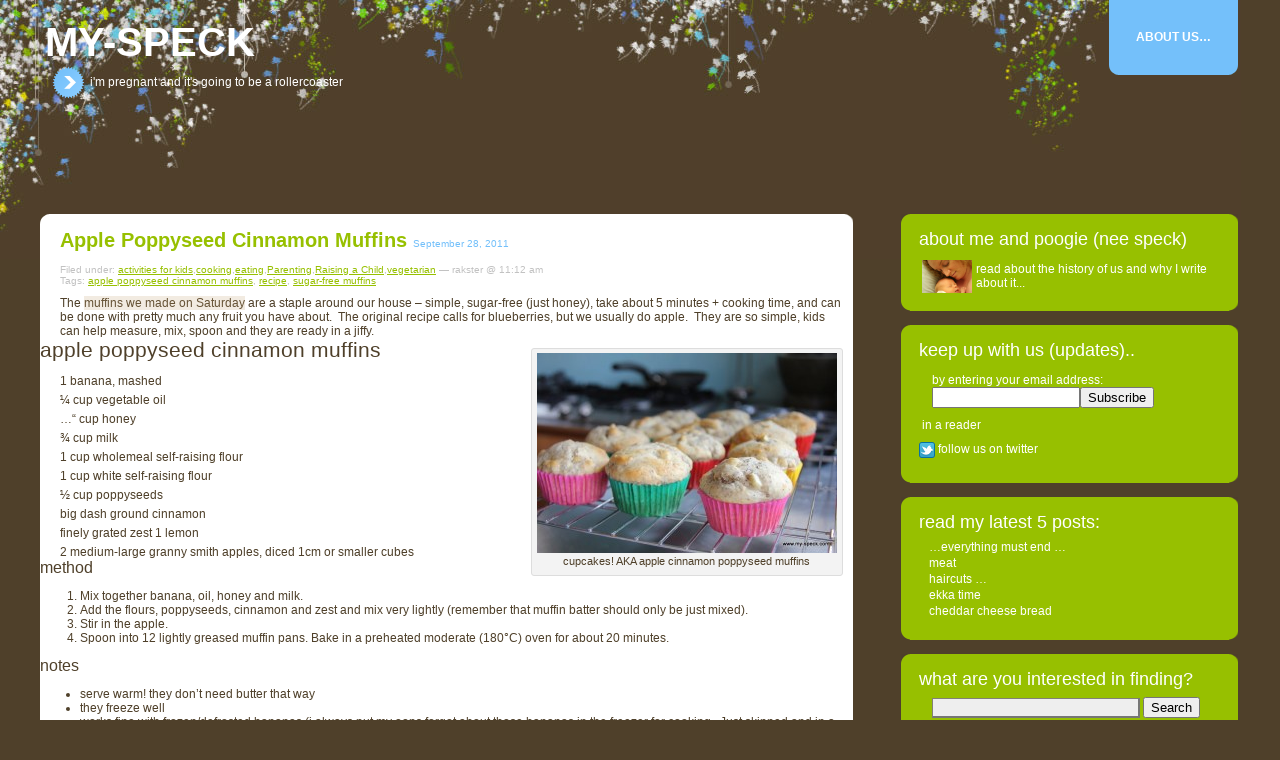

--- FILE ---
content_type: text/html; charset=UTF-8
request_url: http://www.my-speck.com/2011/09/
body_size: 20624
content:
<!DOCTYPE html PUBLIC "-//W3C//DTD XHTML 1.0 Transitional//EN" "http://www.w3.org/TR/xhtml1/DTD/xhtml1-transitional.dtd">
<!--[if IE 7]>
<html id="ie7" lang="en-AU">
<![endif]-->
<!--[if IE 8]>
<html id="ie8" lang="en-AU">
<![endif]-->
<!--[if !(IE 6) | !(IE 7) | !(IE 8)]><!-->
<html lang="en-AU">
<!--<![endif]-->

<head profile="http://gmpg.org/xfn/11">
	<meta http-equiv="Content-Type" content="text/html; charset=UTF-8" />

	<meta name="google-site-verification" content="V7VEvSgzM6rrAxlDS2JdElYr9NgsGK1yeGRQaUTz6Mc" />
    <meta name="msvalidate.01" content="252E1F2556E5DF14F9553F743BB8067B" />

	<title> &raquo; 2011 &raquo; September my-speck</title>

	<style type="text/css" media="screen">
		@import url( http://www.my-speck.com/wp-content/themes/rounded_svn/style.css );
	</style>

	<link rel="alternate" type="application/rss+xml" title="RSS 2.0" href="http://feeds.feedburner.com/wordpress/speck" />
	<link rel="alternate" type="text/xml" title="RSS .92" href="http://www.my-speck.com/feed/rss/" />
	<link rel="alternate" type="application/atom+xml" title="Atom 0.3" href="http://www.my-speck.com/feed/atom/" />

	<link rel="pingback" href="http://www.my-speck.com/xmlrpc.php" />
	<meta name='robots' content='max-image-preview:large' />
<link rel='dns-prefetch' href='//secure.gravatar.com' />
<link rel='dns-prefetch' href='//stats.wp.com' />
<link rel='dns-prefetch' href='//v0.wordpress.com' />
<link rel="alternate" type="application/rss+xml" title="my-speck &raquo; Feed" href="http://www.my-speck.com/feed/" />
<link rel="alternate" type="application/rss+xml" title="my-speck &raquo; Comments Feed" href="http://www.my-speck.com/comments/feed/" />

<!-- Shareaholic Content Tags -->
<meta name='shareaholic:site_name' content='my-speck' />
<meta name='shareaholic:language' content='en-AU' />
<meta name='shareaholic:wp_version' content='6.1.5.1' />

<!-- Shareaholic Content Tags End -->
<script type="text/javascript">
/* <![CDATA[ */
window._wpemojiSettings = {"baseUrl":"https:\/\/s.w.org\/images\/core\/emoji\/15.0.3\/72x72\/","ext":".png","svgUrl":"https:\/\/s.w.org\/images\/core\/emoji\/15.0.3\/svg\/","svgExt":".svg","source":{"concatemoji":"http:\/\/www.my-speck.com\/wp-includes\/js\/wp-emoji-release.min.js?ver=6.6.4"}};
/*! This file is auto-generated */
!function(i,n){var o,s,e;function c(e){try{var t={supportTests:e,timestamp:(new Date).valueOf()};sessionStorage.setItem(o,JSON.stringify(t))}catch(e){}}function p(e,t,n){e.clearRect(0,0,e.canvas.width,e.canvas.height),e.fillText(t,0,0);var t=new Uint32Array(e.getImageData(0,0,e.canvas.width,e.canvas.height).data),r=(e.clearRect(0,0,e.canvas.width,e.canvas.height),e.fillText(n,0,0),new Uint32Array(e.getImageData(0,0,e.canvas.width,e.canvas.height).data));return t.every(function(e,t){return e===r[t]})}function u(e,t,n){switch(t){case"flag":return n(e,"\ud83c\udff3\ufe0f\u200d\u26a7\ufe0f","\ud83c\udff3\ufe0f\u200b\u26a7\ufe0f")?!1:!n(e,"\ud83c\uddfa\ud83c\uddf3","\ud83c\uddfa\u200b\ud83c\uddf3")&&!n(e,"\ud83c\udff4\udb40\udc67\udb40\udc62\udb40\udc65\udb40\udc6e\udb40\udc67\udb40\udc7f","\ud83c\udff4\u200b\udb40\udc67\u200b\udb40\udc62\u200b\udb40\udc65\u200b\udb40\udc6e\u200b\udb40\udc67\u200b\udb40\udc7f");case"emoji":return!n(e,"\ud83d\udc26\u200d\u2b1b","\ud83d\udc26\u200b\u2b1b")}return!1}function f(e,t,n){var r="undefined"!=typeof WorkerGlobalScope&&self instanceof WorkerGlobalScope?new OffscreenCanvas(300,150):i.createElement("canvas"),a=r.getContext("2d",{willReadFrequently:!0}),o=(a.textBaseline="top",a.font="600 32px Arial",{});return e.forEach(function(e){o[e]=t(a,e,n)}),o}function t(e){var t=i.createElement("script");t.src=e,t.defer=!0,i.head.appendChild(t)}"undefined"!=typeof Promise&&(o="wpEmojiSettingsSupports",s=["flag","emoji"],n.supports={everything:!0,everythingExceptFlag:!0},e=new Promise(function(e){i.addEventListener("DOMContentLoaded",e,{once:!0})}),new Promise(function(t){var n=function(){try{var e=JSON.parse(sessionStorage.getItem(o));if("object"==typeof e&&"number"==typeof e.timestamp&&(new Date).valueOf()<e.timestamp+604800&&"object"==typeof e.supportTests)return e.supportTests}catch(e){}return null}();if(!n){if("undefined"!=typeof Worker&&"undefined"!=typeof OffscreenCanvas&&"undefined"!=typeof URL&&URL.createObjectURL&&"undefined"!=typeof Blob)try{var e="postMessage("+f.toString()+"("+[JSON.stringify(s),u.toString(),p.toString()].join(",")+"));",r=new Blob([e],{type:"text/javascript"}),a=new Worker(URL.createObjectURL(r),{name:"wpTestEmojiSupports"});return void(a.onmessage=function(e){c(n=e.data),a.terminate(),t(n)})}catch(e){}c(n=f(s,u,p))}t(n)}).then(function(e){for(var t in e)n.supports[t]=e[t],n.supports.everything=n.supports.everything&&n.supports[t],"flag"!==t&&(n.supports.everythingExceptFlag=n.supports.everythingExceptFlag&&n.supports[t]);n.supports.everythingExceptFlag=n.supports.everythingExceptFlag&&!n.supports.flag,n.DOMReady=!1,n.readyCallback=function(){n.DOMReady=!0}}).then(function(){return e}).then(function(){var e;n.supports.everything||(n.readyCallback(),(e=n.source||{}).concatemoji?t(e.concatemoji):e.wpemoji&&e.twemoji&&(t(e.twemoji),t(e.wpemoji)))}))}((window,document),window._wpemojiSettings);
/* ]]> */
</script>
<style id='wp-emoji-styles-inline-css' type='text/css'>

	img.wp-smiley, img.emoji {
		display: inline !important;
		border: none !important;
		box-shadow: none !important;
		height: 1em !important;
		width: 1em !important;
		margin: 0 0.07em !important;
		vertical-align: -0.1em !important;
		background: none !important;
		padding: 0 !important;
	}
</style>
<link rel='stylesheet' id='wp-block-library-css' href='http://www.my-speck.com/wp-includes/css/dist/block-library/style.min.css?ver=6.6.4' type='text/css' media='all' />
<style id='wp-block-library-inline-css' type='text/css'>
.has-text-align-justify{text-align:justify;}
</style>
<link rel='stylesheet' id='jetpack-videopress-video-block-view-css' href='http://www.my-speck.com/wp-content/plugins/jetpack/jetpack_vendor/automattic/jetpack-videopress/build/block-editor/blocks/video/view.css?minify=false&#038;ver=34ae973733627b74a14e' type='text/css' media='all' />
<link rel='stylesheet' id='mediaelement-css' href='http://www.my-speck.com/wp-includes/js/mediaelement/mediaelementplayer-legacy.min.css?ver=4.2.17' type='text/css' media='all' />
<link rel='stylesheet' id='wp-mediaelement-css' href='http://www.my-speck.com/wp-includes/js/mediaelement/wp-mediaelement.min.css?ver=6.6.4' type='text/css' media='all' />
<style id='classic-theme-styles-inline-css' type='text/css'>
/*! This file is auto-generated */
.wp-block-button__link{color:#fff;background-color:#32373c;border-radius:9999px;box-shadow:none;text-decoration:none;padding:calc(.667em + 2px) calc(1.333em + 2px);font-size:1.125em}.wp-block-file__button{background:#32373c;color:#fff;text-decoration:none}
</style>
<style id='global-styles-inline-css' type='text/css'>
:root{--wp--preset--aspect-ratio--square: 1;--wp--preset--aspect-ratio--4-3: 4/3;--wp--preset--aspect-ratio--3-4: 3/4;--wp--preset--aspect-ratio--3-2: 3/2;--wp--preset--aspect-ratio--2-3: 2/3;--wp--preset--aspect-ratio--16-9: 16/9;--wp--preset--aspect-ratio--9-16: 9/16;--wp--preset--color--black: #000000;--wp--preset--color--cyan-bluish-gray: #abb8c3;--wp--preset--color--white: #ffffff;--wp--preset--color--pale-pink: #f78da7;--wp--preset--color--vivid-red: #cf2e2e;--wp--preset--color--luminous-vivid-orange: #ff6900;--wp--preset--color--luminous-vivid-amber: #fcb900;--wp--preset--color--light-green-cyan: #7bdcb5;--wp--preset--color--vivid-green-cyan: #00d084;--wp--preset--color--pale-cyan-blue: #8ed1fc;--wp--preset--color--vivid-cyan-blue: #0693e3;--wp--preset--color--vivid-purple: #9b51e0;--wp--preset--gradient--vivid-cyan-blue-to-vivid-purple: linear-gradient(135deg,rgba(6,147,227,1) 0%,rgb(155,81,224) 100%);--wp--preset--gradient--light-green-cyan-to-vivid-green-cyan: linear-gradient(135deg,rgb(122,220,180) 0%,rgb(0,208,130) 100%);--wp--preset--gradient--luminous-vivid-amber-to-luminous-vivid-orange: linear-gradient(135deg,rgba(252,185,0,1) 0%,rgba(255,105,0,1) 100%);--wp--preset--gradient--luminous-vivid-orange-to-vivid-red: linear-gradient(135deg,rgba(255,105,0,1) 0%,rgb(207,46,46) 100%);--wp--preset--gradient--very-light-gray-to-cyan-bluish-gray: linear-gradient(135deg,rgb(238,238,238) 0%,rgb(169,184,195) 100%);--wp--preset--gradient--cool-to-warm-spectrum: linear-gradient(135deg,rgb(74,234,220) 0%,rgb(151,120,209) 20%,rgb(207,42,186) 40%,rgb(238,44,130) 60%,rgb(251,105,98) 80%,rgb(254,248,76) 100%);--wp--preset--gradient--blush-light-purple: linear-gradient(135deg,rgb(255,206,236) 0%,rgb(152,150,240) 100%);--wp--preset--gradient--blush-bordeaux: linear-gradient(135deg,rgb(254,205,165) 0%,rgb(254,45,45) 50%,rgb(107,0,62) 100%);--wp--preset--gradient--luminous-dusk: linear-gradient(135deg,rgb(255,203,112) 0%,rgb(199,81,192) 50%,rgb(65,88,208) 100%);--wp--preset--gradient--pale-ocean: linear-gradient(135deg,rgb(255,245,203) 0%,rgb(182,227,212) 50%,rgb(51,167,181) 100%);--wp--preset--gradient--electric-grass: linear-gradient(135deg,rgb(202,248,128) 0%,rgb(113,206,126) 100%);--wp--preset--gradient--midnight: linear-gradient(135deg,rgb(2,3,129) 0%,rgb(40,116,252) 100%);--wp--preset--font-size--small: 13px;--wp--preset--font-size--medium: 20px;--wp--preset--font-size--large: 36px;--wp--preset--font-size--x-large: 42px;--wp--preset--spacing--20: 0.44rem;--wp--preset--spacing--30: 0.67rem;--wp--preset--spacing--40: 1rem;--wp--preset--spacing--50: 1.5rem;--wp--preset--spacing--60: 2.25rem;--wp--preset--spacing--70: 3.38rem;--wp--preset--spacing--80: 5.06rem;--wp--preset--shadow--natural: 6px 6px 9px rgba(0, 0, 0, 0.2);--wp--preset--shadow--deep: 12px 12px 50px rgba(0, 0, 0, 0.4);--wp--preset--shadow--sharp: 6px 6px 0px rgba(0, 0, 0, 0.2);--wp--preset--shadow--outlined: 6px 6px 0px -3px rgba(255, 255, 255, 1), 6px 6px rgba(0, 0, 0, 1);--wp--preset--shadow--crisp: 6px 6px 0px rgba(0, 0, 0, 1);}:where(.is-layout-flex){gap: 0.5em;}:where(.is-layout-grid){gap: 0.5em;}body .is-layout-flex{display: flex;}.is-layout-flex{flex-wrap: wrap;align-items: center;}.is-layout-flex > :is(*, div){margin: 0;}body .is-layout-grid{display: grid;}.is-layout-grid > :is(*, div){margin: 0;}:where(.wp-block-columns.is-layout-flex){gap: 2em;}:where(.wp-block-columns.is-layout-grid){gap: 2em;}:where(.wp-block-post-template.is-layout-flex){gap: 1.25em;}:where(.wp-block-post-template.is-layout-grid){gap: 1.25em;}.has-black-color{color: var(--wp--preset--color--black) !important;}.has-cyan-bluish-gray-color{color: var(--wp--preset--color--cyan-bluish-gray) !important;}.has-white-color{color: var(--wp--preset--color--white) !important;}.has-pale-pink-color{color: var(--wp--preset--color--pale-pink) !important;}.has-vivid-red-color{color: var(--wp--preset--color--vivid-red) !important;}.has-luminous-vivid-orange-color{color: var(--wp--preset--color--luminous-vivid-orange) !important;}.has-luminous-vivid-amber-color{color: var(--wp--preset--color--luminous-vivid-amber) !important;}.has-light-green-cyan-color{color: var(--wp--preset--color--light-green-cyan) !important;}.has-vivid-green-cyan-color{color: var(--wp--preset--color--vivid-green-cyan) !important;}.has-pale-cyan-blue-color{color: var(--wp--preset--color--pale-cyan-blue) !important;}.has-vivid-cyan-blue-color{color: var(--wp--preset--color--vivid-cyan-blue) !important;}.has-vivid-purple-color{color: var(--wp--preset--color--vivid-purple) !important;}.has-black-background-color{background-color: var(--wp--preset--color--black) !important;}.has-cyan-bluish-gray-background-color{background-color: var(--wp--preset--color--cyan-bluish-gray) !important;}.has-white-background-color{background-color: var(--wp--preset--color--white) !important;}.has-pale-pink-background-color{background-color: var(--wp--preset--color--pale-pink) !important;}.has-vivid-red-background-color{background-color: var(--wp--preset--color--vivid-red) !important;}.has-luminous-vivid-orange-background-color{background-color: var(--wp--preset--color--luminous-vivid-orange) !important;}.has-luminous-vivid-amber-background-color{background-color: var(--wp--preset--color--luminous-vivid-amber) !important;}.has-light-green-cyan-background-color{background-color: var(--wp--preset--color--light-green-cyan) !important;}.has-vivid-green-cyan-background-color{background-color: var(--wp--preset--color--vivid-green-cyan) !important;}.has-pale-cyan-blue-background-color{background-color: var(--wp--preset--color--pale-cyan-blue) !important;}.has-vivid-cyan-blue-background-color{background-color: var(--wp--preset--color--vivid-cyan-blue) !important;}.has-vivid-purple-background-color{background-color: var(--wp--preset--color--vivid-purple) !important;}.has-black-border-color{border-color: var(--wp--preset--color--black) !important;}.has-cyan-bluish-gray-border-color{border-color: var(--wp--preset--color--cyan-bluish-gray) !important;}.has-white-border-color{border-color: var(--wp--preset--color--white) !important;}.has-pale-pink-border-color{border-color: var(--wp--preset--color--pale-pink) !important;}.has-vivid-red-border-color{border-color: var(--wp--preset--color--vivid-red) !important;}.has-luminous-vivid-orange-border-color{border-color: var(--wp--preset--color--luminous-vivid-orange) !important;}.has-luminous-vivid-amber-border-color{border-color: var(--wp--preset--color--luminous-vivid-amber) !important;}.has-light-green-cyan-border-color{border-color: var(--wp--preset--color--light-green-cyan) !important;}.has-vivid-green-cyan-border-color{border-color: var(--wp--preset--color--vivid-green-cyan) !important;}.has-pale-cyan-blue-border-color{border-color: var(--wp--preset--color--pale-cyan-blue) !important;}.has-vivid-cyan-blue-border-color{border-color: var(--wp--preset--color--vivid-cyan-blue) !important;}.has-vivid-purple-border-color{border-color: var(--wp--preset--color--vivid-purple) !important;}.has-vivid-cyan-blue-to-vivid-purple-gradient-background{background: var(--wp--preset--gradient--vivid-cyan-blue-to-vivid-purple) !important;}.has-light-green-cyan-to-vivid-green-cyan-gradient-background{background: var(--wp--preset--gradient--light-green-cyan-to-vivid-green-cyan) !important;}.has-luminous-vivid-amber-to-luminous-vivid-orange-gradient-background{background: var(--wp--preset--gradient--luminous-vivid-amber-to-luminous-vivid-orange) !important;}.has-luminous-vivid-orange-to-vivid-red-gradient-background{background: var(--wp--preset--gradient--luminous-vivid-orange-to-vivid-red) !important;}.has-very-light-gray-to-cyan-bluish-gray-gradient-background{background: var(--wp--preset--gradient--very-light-gray-to-cyan-bluish-gray) !important;}.has-cool-to-warm-spectrum-gradient-background{background: var(--wp--preset--gradient--cool-to-warm-spectrum) !important;}.has-blush-light-purple-gradient-background{background: var(--wp--preset--gradient--blush-light-purple) !important;}.has-blush-bordeaux-gradient-background{background: var(--wp--preset--gradient--blush-bordeaux) !important;}.has-luminous-dusk-gradient-background{background: var(--wp--preset--gradient--luminous-dusk) !important;}.has-pale-ocean-gradient-background{background: var(--wp--preset--gradient--pale-ocean) !important;}.has-electric-grass-gradient-background{background: var(--wp--preset--gradient--electric-grass) !important;}.has-midnight-gradient-background{background: var(--wp--preset--gradient--midnight) !important;}.has-small-font-size{font-size: var(--wp--preset--font-size--small) !important;}.has-medium-font-size{font-size: var(--wp--preset--font-size--medium) !important;}.has-large-font-size{font-size: var(--wp--preset--font-size--large) !important;}.has-x-large-font-size{font-size: var(--wp--preset--font-size--x-large) !important;}
:where(.wp-block-post-template.is-layout-flex){gap: 1.25em;}:where(.wp-block-post-template.is-layout-grid){gap: 1.25em;}
:where(.wp-block-columns.is-layout-flex){gap: 2em;}:where(.wp-block-columns.is-layout-grid){gap: 2em;}
:root :where(.wp-block-pullquote){font-size: 1.5em;line-height: 1.6;}
</style>
<link rel='stylesheet' id='cryptx-styles-css' href='http://www.my-speck.com/wp-content/plugins/cryptx/css/cryptx.css?ver=6.6.4' type='text/css' media='all' />
<link rel='stylesheet' id='jetpack_css-css' href='http://www.my-speck.com/wp-content/plugins/jetpack/css/jetpack.css?ver=12.4.1' type='text/css' media='all' />
<script type="text/javascript" src="http://www.my-speck.com/wp-content/plugins/cryptx/js/cryptx.min.js?ver=6.6.4" id="cryptx-js-js"></script>
<link rel="https://api.w.org/" href="http://www.my-speck.com/wp-json/" /><link rel="EditURI" type="application/rsd+xml" title="RSD" href="http://www.my-speck.com/xmlrpc.php?rsd" />
<meta name="generator" content="WordPress 6.6.4" />
	<style>img#wpstats{display:none}</style>
		<style type="text/css">.recentcomments a{display:inline !important;padding:0 !important;margin:0 !important;}</style>
<!-- Jetpack Open Graph Tags -->
<meta property="og:type" content="website" />
<meta property="og:title" content="September 2011 &#8211; my-speck" />
<meta property="og:site_name" content="my-speck" />
<meta property="og:image" content="https://s0.wp.com/i/blank.jpg" />
<meta property="og:image:alt" content="" />

<!-- End Jetpack Open Graph Tags -->

<!--[if lt IE 7.]>
<script defer type="text/javascript" src="http://www.my-speck.com/wp-content/themes/rounded_svn/js/pngfix.js"></script>
<![endif]-->

</head>

<body class="">
<div id="rap">

<div id="masthead">
		<div id="pagetab">
			<div class="ltab">&nbsp;</div>
			<ul>
	<li class="page_item page-item-2 page_item_has_children"><a href="http://www.my-speck.com/about/">About Us&#8230;</a></li>
</ul>




			<div class="rtab">&nbsp;</div>
		</div><!-- end PAGETAB -->
		<h1><a href="http://www.my-speck.com">my-speck</a></h1>

				<h2>i&#039;m pregnant and it&#039;s going to be a rollercoaster</h2>

</div><!-- end MASTHEAD -->

<div id="main">

<div id="content">
<!-- end header -->


<div class="post post-2904 type-post status-publish format-standard has-post-thumbnail hentry category-activities-for-kids category-cooking category-eating category-parenting category-raising-a-child category-vegetarian tag-apple-poppyseed-cinnamon-muffins tag-recipe tag-sugar-free-muffins">
<div class="postop">
<img src="http://www.my-speck.com/wp-content/themes/rounded_svn/img/tl.gif" alt="" width="15" height="15" class="corner" style="display: none" />
</div>

<h3 class="storytitle" id="post-2904">
			<a href="http://www.my-speck.com/2011/09/28/apple-poppyseed-cinnamon-muffins/" title="Permalink to apple poppyseed cinnamon muffins" rel="bookmark">apple poppyseed cinnamon muffins</a>
		<span class="date">September 28, 2011</span></h3>
<div class="meta">Filed under: <a href="http://www.my-speck.com/category/activities-for-kids/" rel="category tag">activities for kids</a>,<a href="http://www.my-speck.com/category/cooking/" rel="category tag">cooking</a>,<a href="http://www.my-speck.com/category/eating/" rel="category tag">eating</a>,<a href="http://www.my-speck.com/category/parenting/" rel="category tag">Parenting</a>,<a href="http://www.my-speck.com/category/raising-a-child/" rel="category tag">Raising a Child</a>,<a href="http://www.my-speck.com/category/vegetarian/" rel="category tag">vegetarian</a> &#8212; rakster @ 11:12 am <br /> Tags: <a href="http://www.my-speck.com/tag/apple-poppyseed-cinnamon-muffins/" rel="tag">apple poppyseed cinnamon muffins</a>, <a href="http://www.my-speck.com/tag/recipe/" rel="tag">recipe</a>, <a href="http://www.my-speck.com/tag/sugar-free-muffins/" rel="tag">sugar-free muffins</a><br /></div><!-- end META -->

<div class="storycontent">
<p>The <a href="http://www.my-speck.com/2011/09/24/saturday-morning-breakfast/">muffins we made on Saturday</a> are a staple around our house &#8211; simple, sugar-free (just honey), take about 5 minutes + cooking time, and can be done with pretty much any fruit you have about.  The original recipe calls for blueberries, but we usually do apple.  They are so simple, kids can help measure, mix, spoon and they are ready in a jiffy.</p>
<div id="attachment_2883" style="width: 310px" class="wp-caption alignright"><a href="http://www.my-speck.com/2011/09/24/saturday-morning-breakfast/20110924_cupcakes/" rel="attachment wp-att-2883"><img fetchpriority="high" decoding="async" aria-describedby="caption-attachment-2883" data-attachment-id="2883" data-permalink="http://www.my-speck.com/2011/09/24/saturday-morning-breakfast/20110924_cupcakes/" data-orig-file="http://www.my-speck.com/wp-content/uploads/2011/09/20110924_cupcakes.jpg" data-orig-size="800,534" data-comments-opened="1" data-image-meta="{&quot;aperture&quot;:&quot;4.5&quot;,&quot;credit&quot;:&quot;&quot;,&quot;camera&quot;:&quot;Canon EOS 550D&quot;,&quot;caption&quot;:&quot;&quot;,&quot;created_timestamp&quot;:&quot;1316857250&quot;,&quot;copyright&quot;:&quot;&quot;,&quot;focal_length&quot;:&quot;32&quot;,&quot;iso&quot;:&quot;200&quot;,&quot;shutter_speed&quot;:&quot;0.0125&quot;,&quot;title&quot;:&quot;&quot;}" data-image-title="apple poppyseed cinnamon muffins" data-image-description="" data-image-caption="&lt;p&gt;cupcakes! AKA apple cinnamon poppyseed muffins&lt;/p&gt;
" data-medium-file="http://www.my-speck.com/wp-content/uploads/2011/09/20110924_cupcakes-300x200.jpg" data-large-file="http://www.my-speck.com/wp-content/uploads/2011/09/20110924_cupcakes.jpg" class="size-medium wp-image-2883 " title="apple poppyseed cinnamon muffins" src="http://www.my-speck.com/wp-content/uploads/2011/09/20110924_cupcakes-300x200.jpg" alt="" width="300" height="200" srcset="http://www.my-speck.com/wp-content/uploads/2011/09/20110924_cupcakes-300x200.jpg 300w, http://www.my-speck.com/wp-content/uploads/2011/09/20110924_cupcakes-128x85.jpg 128w, http://www.my-speck.com/wp-content/uploads/2011/09/20110924_cupcakes.jpg 800w" sizes="(max-width: 300px) 100vw, 300px" /></a><p id="caption-attachment-2883" class="wp-caption-text">cupcakes! AKA apple cinnamon poppyseed muffins</p></div>
<h1>apple poppyseed cinnamon muffins</h1>
<p>1 banana, mashed</p>
<p>¼ cup vegetable oil</p>
<p>…“ cup honey</p>
<p>¾ cup milk</p>
<p>1 cup wholemeal self-raising flour</p>
<p>1 cup white self-raising flour</p>
<p>½ cup poppyseeds</p>
<p>big dash ground cinnamon</p>
<p>finely grated zest 1 lemon</p>
<p>2 medium-large granny smith apples, diced 1cm or smaller cubes</p>
<h3>method</h3>
<ol>
<li>Mix together banana, oil, honey and milk.</li>
<li>Add the flours, poppyseeds, cinnamon and zest and mix very lightly (remember that muffin batter should only be just mixed).</li>
<li>Stir in the apple.</li>
<li>Spoon into 12 lightly greased muffin pans. Bake in a preheated moderate (180°C) oven for about 20 minutes.</li>
</ol>
<h3>notes</h3>
<ul>
<li>serve warm! they don&#8217;t need butter that way</li>
<li>they freeze well</li>
<li>works fine with frozen/defrosted bananas (i always put my oops forgot about those bananas in the freezer for cooking.  Just skinned and in a freezer bag/container.</li>
<li>you can substitute pretty much any fruit, or a combination, or put more or less to your tastes.</li>
</ul>
<h3>variations</h3>
<h4>blueberry</h4>
<p>substitute 1 cup blueberries (fresh or frozen) for the apple, and omit the poppyseeds, cinnamon and lemon zest.</p>
<h3>source</h3>
<p>the original blueberry recipe from: Creber, Ann. (1988) <em>The Almost Healthy Cookbook </em>p13</p>
<p>&nbsp;</p>
<p>&nbsp;</p>
<p>P.S.  Always looking for new muffin recipes &#8211; let me know if you have a favourite!</p>
</div><!-- end STORYCONTENT -->
<div class='reset'>&nbsp;</div>
<div class="feedback">
<a href="http://www.my-speck.com/2011/09/28/apple-poppyseed-cinnamon-muffins/#respond">Leave a Comment</a></div><br /><!-- end FEEDBACK -->

<div class="postbottom">
<img src="http://www.my-speck.com/wp-content/themes/rounded_svn/img/bl.gif" alt="" width="15" height="15" class="corner" style="display: none" />
</div>

</div><!-- end POST -->

<div id="comments-post">
</div><!-- end COMMENTS-POST -->


<div class="post post-2891 type-post status-publish format-standard has-post-thumbnail hentry category-bad-parent-of-the-day-award category-development-stages category-parenting category-raising-a-child category-swimming">
<div class="postop">
<img src="http://www.my-speck.com/wp-content/themes/rounded_svn/img/tl.gif" alt="" width="15" height="15" class="corner" style="display: none" />
</div>

<h3 class="storytitle" id="post-2891">
			<a href="http://www.my-speck.com/2011/09/26/what-i-should-have-taken-a-photo-of-and-bad-parent-of-the-day-award/" title="Permalink to what i should have taken a photo of&#8230;(and bad parent of the day award)" rel="bookmark">what i should have taken a photo of&#8230;(and bad parent of the day award)</a>
		<span class="date">September 26, 2011</span></h3>
<div class="meta">Filed under: <a href="http://www.my-speck.com/category/bad-parent-of-the-day-award/" rel="category tag">bad parent of the day award</a>,<a href="http://www.my-speck.com/category/development-stages/" rel="category tag">development stages</a>,<a href="http://www.my-speck.com/category/parenting/" rel="category tag">Parenting</a>,<a href="http://www.my-speck.com/category/raising-a-child/" rel="category tag">Raising a Child</a>,<a href="http://www.my-speck.com/category/development-stages/swimming/" rel="category tag">swimming</a> &#8212; rakster @ 2:11 pm <br /> </div><!-- end META -->

<div class="storycontent">
<p>what I should have photographed.</p>
<p>not the morning tea consumption post-swim:</p>
<div id="attachment_2892" style="width: 310px" class="wp-caption aligncenter"><a href="http://www.my-speck.com/2011/09/26/what-i-should-have-taken-a-photo-of-and-bad-parent-of-the-day-award/20110926_poolmorningtea/" rel="attachment wp-att-2892"><img decoding="async" aria-describedby="caption-attachment-2892" data-attachment-id="2892" data-permalink="http://www.my-speck.com/2011/09/26/what-i-should-have-taken-a-photo-of-and-bad-parent-of-the-day-award/20110926_poolmorningtea/" data-orig-file="http://www.my-speck.com/wp-content/uploads/2011/09/20110926_poolmorningtea.jpg" data-orig-size="800,598" data-comments-opened="1" data-image-meta="{&quot;aperture&quot;:&quot;2.8&quot;,&quot;credit&quot;:&quot;&quot;,&quot;camera&quot;:&quot;iPhone 4&quot;,&quot;caption&quot;:&quot;&quot;,&quot;created_timestamp&quot;:&quot;1317029527&quot;,&quot;copyright&quot;:&quot;&quot;,&quot;focal_length&quot;:&quot;3.85&quot;,&quot;iso&quot;:&quot;80&quot;,&quot;shutter_speed&quot;:&quot;0.0022522522522523&quot;,&quot;title&quot;:&quot;&quot;}" data-image-title="morning tea at the pool" data-image-description="" data-image-caption="&lt;p&gt;morning tea at the pool &#8211; muffin, watermelon and strawberry&lt;/p&gt;
" data-medium-file="http://www.my-speck.com/wp-content/uploads/2011/09/20110926_poolmorningtea-300x224.jpg" data-large-file="http://www.my-speck.com/wp-content/uploads/2011/09/20110926_poolmorningtea.jpg" class="size-medium wp-image-2892" title="morning tea at the pool" src="http://www.my-speck.com/wp-content/uploads/2011/09/20110926_poolmorningtea-300x224.jpg" alt="" width="300" height="224" srcset="http://www.my-speck.com/wp-content/uploads/2011/09/20110926_poolmorningtea-300x224.jpg 300w, http://www.my-speck.com/wp-content/uploads/2011/09/20110926_poolmorningtea-128x96.jpg 128w, http://www.my-speck.com/wp-content/uploads/2011/09/20110926_poolmorningtea.jpg 800w" sizes="(max-width: 300px) 100vw, 300px" /></a><p id="caption-attachment-2892" class="wp-caption-text">morning tea at the pool &#8211; muffin, watermelon and strawberry</p></div>
<p>more interesting would have been:</p>
<ul>
<li>me when I took that photo, sitting in the sun at a public pool in my bra and undies.  Yes, with a towel on top, but a relatively small, doesn&#8217;t cover all the bits towel.  Because I love to expose my post-pregnancy bits in all their glory at the local public swimming pool with my two children in tow.</li>
<li>my clothes at the time this photo was taken.  Ah, there: you can see my skirt in the background, on the table, behind the morning tea.  Because I thought a little fashion display would be in order at the public pool.</li>
<li>me, when I came up out of the shallow kids pool after jumping in wearing all my clothes as my big boy lost his footing and decided that instead of kicking, he would just sink during his &#8220;mum, please I want to swim here by myself before my lesson&#8221; swim.  I wonder about my face.  Bedraggled, I&#8217;m sure about; happy to have retrieved a small one from drowning, yes, also sure about; slightly guilty for letting him in the pool by himself where he has been fine 1000 times before, yes, also that.  Yes, I had my swimmers on underneath.  thankfully.   (WE HAVE A WINNER!!! Bad parent of the day award: ME!!).</li>
<li>me, sitting there at the side of the pool wrapped in a towel and freezing my ass off for the duration of his lesson.  Trying to hold the 3month old without soaking her too&#8230;</li>
<li>or better still, a video of the wonderful swimming lesson.  Where for the second week running the normal teacher didn&#8217;t show and we had a fill-in.  So my big boy who has missed 3 months of lessons due to me pulling him out after little L joined us because he had developed a fear of the swimming lessons when his last teacher was away repeatedly and he had to go in by himself with a stranger each week (gee I wonder why that upsets a less-than-two year old) made it through the first 10 minutes fine, then cried between his turn for the next 20 minutes.  Hopefully asking the teacher each time they finished one activity, &#8220;finished now?&#8221;.  Because I had promised him if he finished the lesson we could go for a swim together.</li>
</ul>
<p>Consolation prize for me was that he loved our swim together! And enjoyed the morning tea thoroughly.  And there is no visual evidence of my bits being exposed at the pool.</p>
<p>love mum</p>
<p>&nbsp;</p>
<p>P.S. thanks to <a href="http://www.baby-mac.com/2011/09/hell-camp-day-one.html" target="_blank" rel="noopener">Baby Mac for the inspiration for this post as her swimming experience this morning sounded just as traumatic</a> so I thought I&#8217;d share too.</p>
</div><!-- end STORYCONTENT -->
<div class='reset'>&nbsp;</div>
<div class="feedback">
<a href="http://www.my-speck.com/2011/09/26/what-i-should-have-taken-a-photo-of-and-bad-parent-of-the-day-award/#respond">Leave a Comment</a></div><br /><!-- end FEEDBACK -->

<div class="postbottom">
<img src="http://www.my-speck.com/wp-content/themes/rounded_svn/img/bl.gif" alt="" width="15" height="15" class="corner" style="display: none" />
</div>

</div><!-- end POST -->

<div id="comments-post">
</div><!-- end COMMENTS-POST -->


<div class="post post-2881 type-post status-publish format-standard has-post-thumbnail hentry category-activities-for-kids category-cooking category-development-stages category-parenting category-playing category-raising-a-child">
<div class="postop">
<img src="http://www.my-speck.com/wp-content/themes/rounded_svn/img/tl.gif" alt="" width="15" height="15" class="corner" style="display: none" />
</div>

<h3 class="storytitle" id="post-2881">
			<a href="http://www.my-speck.com/2011/09/24/saturday-morning-breakfast/" title="Permalink to Saturday morning breakfast&#8230;" rel="bookmark">Saturday morning breakfast&#8230;</a>
		<span class="date">September 24, 2011</span></h3>
<div class="meta">Filed under: <a href="http://www.my-speck.com/category/activities-for-kids/" rel="category tag">activities for kids</a>,<a href="http://www.my-speck.com/category/cooking/" rel="category tag">cooking</a>,<a href="http://www.my-speck.com/category/development-stages/" rel="category tag">development stages</a>,<a href="http://www.my-speck.com/category/parenting/" rel="category tag">Parenting</a>,<a href="http://www.my-speck.com/category/development-stages/playing/" rel="category tag">playing</a>,<a href="http://www.my-speck.com/category/raising-a-child/" rel="category tag">Raising a Child</a> &#8212; rakster @ 10:02 am <br /> </div><!-- end META -->

<div class="storycontent">
<blockquote><p>&#8220;Mum, can we make cupcakes?&#8221;</p></blockquote>
<p>Mmmm..  I don&#8217;t think he&#8217;ll know the difference between cupcakes and sugar-free apple and cinnamon and poppyseed muffins&#8230;.</p>
<p>Let&#8217;s cook!</p>
<div id="attachment_2884" style="width: 210px" class="wp-caption aligncenter"><a href="http://www.my-speck.com/2011/09/24/saturday-morning-breakfast/20110924_cupcakelicking/" rel="attachment wp-att-2884"><img decoding="async" aria-describedby="caption-attachment-2884" data-attachment-id="2884" data-permalink="http://www.my-speck.com/2011/09/24/saturday-morning-breakfast/20110924_cupcakelicking/" data-orig-file="http://www.my-speck.com/wp-content/uploads/2011/09/20110924_cupcakelicking.jpg" data-orig-size="534,800" data-comments-opened="1" data-image-meta="{&quot;aperture&quot;:&quot;4&quot;,&quot;credit&quot;:&quot;&quot;,&quot;camera&quot;:&quot;Canon EOS 550D&quot;,&quot;caption&quot;:&quot;&quot;,&quot;created_timestamp&quot;:&quot;1316855849&quot;,&quot;copyright&quot;:&quot;&quot;,&quot;focal_length&quot;:&quot;28&quot;,&quot;iso&quot;:&quot;200&quot;,&quot;shutter_speed&quot;:&quot;0.0125&quot;,&quot;title&quot;:&quot;&quot;}" data-image-title="20110924_cupcakelicking" data-image-description="" data-image-caption="&lt;p&gt;can I like the spoon now??&lt;/p&gt;
" data-medium-file="http://www.my-speck.com/wp-content/uploads/2011/09/20110924_cupcakelicking-200x300.jpg" data-large-file="http://www.my-speck.com/wp-content/uploads/2011/09/20110924_cupcakelicking.jpg" class="size-medium wp-image-2884" title="20110924_cupcakelicking" src="http://www.my-speck.com/wp-content/uploads/2011/09/20110924_cupcakelicking-200x300.jpg" alt="eating the spoon" width="200" height="300" srcset="http://www.my-speck.com/wp-content/uploads/2011/09/20110924_cupcakelicking-200x300.jpg 200w, http://www.my-speck.com/wp-content/uploads/2011/09/20110924_cupcakelicking-64x96.jpg 64w, http://www.my-speck.com/wp-content/uploads/2011/09/20110924_cupcakelicking.jpg 534w" sizes="(max-width: 200px) 100vw, 200px" /></a><p id="caption-attachment-2884" class="wp-caption-text">can I lick the spoon now??</p></div>
<p>We mixed the batter, licked the spoon and baked.</p>
<p>They turned out well:</p>
<div id="attachment_2883" style="width: 310px" class="wp-caption aligncenter"><a href="http://www.my-speck.com/2011/09/24/saturday-morning-breakfast/20110924_cupcakes/" rel="attachment wp-att-2883"><img loading="lazy" decoding="async" aria-describedby="caption-attachment-2883" data-attachment-id="2883" data-permalink="http://www.my-speck.com/2011/09/24/saturday-morning-breakfast/20110924_cupcakes/" data-orig-file="http://www.my-speck.com/wp-content/uploads/2011/09/20110924_cupcakes.jpg" data-orig-size="800,534" data-comments-opened="1" data-image-meta="{&quot;aperture&quot;:&quot;4.5&quot;,&quot;credit&quot;:&quot;&quot;,&quot;camera&quot;:&quot;Canon EOS 550D&quot;,&quot;caption&quot;:&quot;&quot;,&quot;created_timestamp&quot;:&quot;1316857250&quot;,&quot;copyright&quot;:&quot;&quot;,&quot;focal_length&quot;:&quot;32&quot;,&quot;iso&quot;:&quot;200&quot;,&quot;shutter_speed&quot;:&quot;0.0125&quot;,&quot;title&quot;:&quot;&quot;}" data-image-title="apple poppyseed cinnamon muffins" data-image-description="" data-image-caption="&lt;p&gt;cupcakes! AKA apple cinnamon poppyseed muffins&lt;/p&gt;
" data-medium-file="http://www.my-speck.com/wp-content/uploads/2011/09/20110924_cupcakes-300x200.jpg" data-large-file="http://www.my-speck.com/wp-content/uploads/2011/09/20110924_cupcakes.jpg" class="size-medium wp-image-2883" title="20110924_cupcakes" src="http://www.my-speck.com/wp-content/uploads/2011/09/20110924_cupcakes-300x200.jpg" alt="" width="300" height="200" srcset="http://www.my-speck.com/wp-content/uploads/2011/09/20110924_cupcakes-300x200.jpg 300w, http://www.my-speck.com/wp-content/uploads/2011/09/20110924_cupcakes-128x85.jpg 128w, http://www.my-speck.com/wp-content/uploads/2011/09/20110924_cupcakes.jpg 800w" sizes="(max-width: 300px) 100vw, 300px" /></a><p id="caption-attachment-2883" class="wp-caption-text">cupcakes! AKA apple cinnamon poppyseed muffins</p></div>
<p>off to the garden for breakfast:</p>
<div id="attachment_2882" style="width: 210px" class="wp-caption aligncenter"><a href="http://www.my-speck.com/2011/09/24/saturday-morning-breakfast/20110924_cupcakeeating/" rel="attachment wp-att-2882"><img loading="lazy" decoding="async" aria-describedby="caption-attachment-2882" data-attachment-id="2882" data-permalink="http://www.my-speck.com/2011/09/24/saturday-morning-breakfast/20110924_cupcakeeating/" data-orig-file="http://www.my-speck.com/wp-content/uploads/2011/09/20110924_cupcakeeating.jpg" data-orig-size="534,800" data-comments-opened="1" data-image-meta="{&quot;aperture&quot;:&quot;8&quot;,&quot;credit&quot;:&quot;&quot;,&quot;camera&quot;:&quot;Canon EOS 550D&quot;,&quot;caption&quot;:&quot;&quot;,&quot;created_timestamp&quot;:&quot;1316857353&quot;,&quot;copyright&quot;:&quot;&quot;,&quot;focal_length&quot;:&quot;24&quot;,&quot;iso&quot;:&quot;100&quot;,&quot;shutter_speed&quot;:&quot;0.0125&quot;,&quot;title&quot;:&quot;&quot;}" data-image-title="20110924_cupcakeeating" data-image-description="" data-image-caption="&lt;p&gt;Eating the end result!&lt;/p&gt;
" data-medium-file="http://www.my-speck.com/wp-content/uploads/2011/09/20110924_cupcakeeating-200x300.jpg" data-large-file="http://www.my-speck.com/wp-content/uploads/2011/09/20110924_cupcakeeating.jpg" class="size-medium wp-image-2882" title="20110924_cupcakeeating" src="http://www.my-speck.com/wp-content/uploads/2011/09/20110924_cupcakeeating-200x300.jpg" alt="" width="200" height="300" srcset="http://www.my-speck.com/wp-content/uploads/2011/09/20110924_cupcakeeating-200x300.jpg 200w, http://www.my-speck.com/wp-content/uploads/2011/09/20110924_cupcakeeating-64x96.jpg 64w, http://www.my-speck.com/wp-content/uploads/2011/09/20110924_cupcakeeating.jpg 534w" sizes="(max-width: 200px) 100vw, 200px" /></a><p id="caption-attachment-2882" class="wp-caption-text">Eating the end result!</p></div>
</div><!-- end STORYCONTENT -->
<div class='reset'>&nbsp;</div>
<div class="feedback">
<a href="http://www.my-speck.com/2011/09/24/saturday-morning-breakfast/#comments">Comments (1)</a></div><br /><!-- end FEEDBACK -->

<div class="postbottom">
<img src="http://www.my-speck.com/wp-content/themes/rounded_svn/img/bl.gif" alt="" width="15" height="15" class="corner" style="display: none" />
</div>

</div><!-- end POST -->

<div id="comments-post">
</div><!-- end COMMENTS-POST -->


<div class="post post-2866 type-post status-publish format-standard has-post-thumbnail hentry category-activities-for-kids category-baby-stuff category-babys-feelings category-dancing category-development-stages category-exercise category-exhaustion category-family category-imitation category-parenting category-playing category-raising-a-child tag-baby tag-body-gumbo tag-dancing tag-sleeping tag-yoga">
<div class="postop">
<img src="http://www.my-speck.com/wp-content/themes/rounded_svn/img/tl.gif" alt="" width="15" height="15" class="corner" style="display: none" />
</div>

<h3 class="storytitle" id="post-2866">
			<a href="http://www.my-speck.com/2011/09/23/and-she-was-listening-sleep/" title="Permalink to and she was listening&#8230;sleep&#8230;" rel="bookmark">and she was listening&#8230;sleep&#8230;</a>
		<span class="date">September 23, 2011</span></h3>
<div class="meta">Filed under: <a href="http://www.my-speck.com/category/activities-for-kids/" rel="category tag">activities for kids</a>,<a href="http://www.my-speck.com/category/baby-stuff/" rel="category tag">baby stuff</a>,<a href="http://www.my-speck.com/category/babys-feelings/" rel="category tag">baby's feelings</a>,<a href="http://www.my-speck.com/category/development-stages/dancing/" rel="category tag">dancing</a>,<a href="http://www.my-speck.com/category/development-stages/" rel="category tag">development stages</a>,<a href="http://www.my-speck.com/category/exercise/" rel="category tag">exercise</a>,<a href="http://www.my-speck.com/category/exhaustion/" rel="category tag">exhaustion</a>,<a href="http://www.my-speck.com/category/family/" rel="category tag">family</a>,<a href="http://www.my-speck.com/category/development-stages/imitation/" rel="category tag">imitation</a>,<a href="http://www.my-speck.com/category/parenting/" rel="category tag">Parenting</a>,<a href="http://www.my-speck.com/category/development-stages/playing/" rel="category tag">playing</a>,<a href="http://www.my-speck.com/category/raising-a-child/" rel="category tag">Raising a Child</a> &#8212; rakster @ 12:49 pm <br /> Tags: <a href="http://www.my-speck.com/tag/baby/" rel="tag">baby</a>, <a href="http://www.my-speck.com/tag/body-gumbo/" rel="tag">body gumbo</a>, <a href="http://www.my-speck.com/tag/dancing/" rel="tag">dancing</a>, <a href="http://www.my-speck.com/tag/sleeping/" rel="tag">sleeping</a>, <a href="http://www.my-speck.com/tag/yoga/" rel="tag">yoga</a><br /></div><!-- end META -->

<div class="storycontent">
<p>So, <a href="http://www.my-speck.com/2011/09/21/sleep-or-lack-of-it/">after my last post where I complained about the lack of sleep</a>&#8230;</p>
<p>My little darling slept right from 7pm to 3:30am last night. Woo hoo! I got more than 3 hours of sleep in a row!</p>
<p>Win for the weekend.</p>
<p>I however went to bed with another case of mild-mastitis, so not feeling 100%, so the lack of eating regularly made it slightly worse and I felt like total crap this morning :(. Have since made up for that by shoving poor little L on the boob at every available waking moment. A few panadols later, I&#8217;m feeling alright..</p>
<div id="attachment_2870" style="width: 810px" class="wp-caption aligncenter"><a href="http://www.my-speck.com/2011/09/23/and-she-was-listening-sleep/20110923_oscarwaking/" rel="attachment wp-att-2870"><img loading="lazy" decoding="async" aria-describedby="caption-attachment-2870" data-attachment-id="2870" data-permalink="http://www.my-speck.com/2011/09/23/and-she-was-listening-sleep/20110923_oscarwaking/" data-orig-file="http://www.my-speck.com/wp-content/uploads/2011/09/20110923_oscarwaking.jpg" data-orig-size="800,534" data-comments-opened="1" data-image-meta="{&quot;aperture&quot;:&quot;5.6&quot;,&quot;credit&quot;:&quot;&quot;,&quot;camera&quot;:&quot;Canon EOS 550D&quot;,&quot;caption&quot;:&quot;&quot;,&quot;created_timestamp&quot;:&quot;1316440659&quot;,&quot;copyright&quot;:&quot;&quot;,&quot;focal_length&quot;:&quot;130&quot;,&quot;iso&quot;:&quot;3200&quot;,&quot;shutter_speed&quot;:&quot;0.0125&quot;,&quot;title&quot;:&quot;&quot;}" data-image-title="waking-up face" data-image-description="" data-image-caption="&lt;p&gt;this is what I feel like when I wake up.  thankfully there is no-one to take photos of me.&lt;/p&gt;
" data-medium-file="http://www.my-speck.com/wp-content/uploads/2011/09/20110923_oscarwaking-300x200.jpg" data-large-file="http://www.my-speck.com/wp-content/uploads/2011/09/20110923_oscarwaking.jpg" class="size-full wp-image-2870" title="waking-up face" src="http://www.my-speck.com/wp-content/uploads/2011/09/20110923_oscarwaking.jpg" alt="" width="800" height="534" srcset="http://www.my-speck.com/wp-content/uploads/2011/09/20110923_oscarwaking.jpg 800w, http://www.my-speck.com/wp-content/uploads/2011/09/20110923_oscarwaking-128x85.jpg 128w, http://www.my-speck.com/wp-content/uploads/2011/09/20110923_oscarwaking-300x200.jpg 300w" sizes="(max-width: 800px) 100vw, 800px" /></a><p id="caption-attachment-2870" class="wp-caption-text">this is what I feel like when I wake up. thankfully there is no-one to take photos of me.</p></div>
<p>&#8230;.<br />
Spent the morning at O&#8217;s daycare, as he was feeling like he needed some more mummy time. I went in and read some books, playing in the garden with the kids, then went to his &#8216;body gumbo&#8217; (or body bumbo as he says) class. A bit of a mix between dance/movement and yoga. It was fun. I think I enjoyed it more than he did. I can now do my salute to the sun with an animal impression at each different position. WIN! We will now be doing more yoga/play at home. It rocked.</p>
<p>&#8230;.</p>
<p>now I am enjoying some me-time while little L sleeps and O is at daycare.</p>
<div id="attachment_2868" style="width: 210px" class="wp-caption aligncenter"><a href="http://www.my-speck.com/2011/09/23/and-she-was-listening-sleep/20110923_lunasleeping01/" rel="attachment wp-att-2868"><img loading="lazy" decoding="async" aria-describedby="caption-attachment-2868" data-attachment-id="2868" data-permalink="http://www.my-speck.com/2011/09/23/and-she-was-listening-sleep/20110923_lunasleeping01/" data-orig-file="http://www.my-speck.com/wp-content/uploads/2011/09/20110923_lunasleeping01.jpg" data-orig-size="534,800" data-comments-opened="1" data-image-meta="{&quot;aperture&quot;:&quot;3.5&quot;,&quot;credit&quot;:&quot;&quot;,&quot;camera&quot;:&quot;Canon EOS 550D&quot;,&quot;caption&quot;:&quot;&quot;,&quot;created_timestamp&quot;:&quot;1316780989&quot;,&quot;copyright&quot;:&quot;&quot;,&quot;focal_length&quot;:&quot;18&quot;,&quot;iso&quot;:&quot;3200&quot;,&quot;shutter_speed&quot;:&quot;0.0125&quot;,&quot;title&quot;:&quot;&quot;}" data-image-title="luna sleeping" data-image-description="" data-image-caption="&lt;p&gt;the sleeping babe &#8211; I got her cot out a week ago so she has her own space in our room.&lt;/p&gt;
" data-medium-file="http://www.my-speck.com/wp-content/uploads/2011/09/20110923_lunasleeping01-200x300.jpg" data-large-file="http://www.my-speck.com/wp-content/uploads/2011/09/20110923_lunasleeping01.jpg" class="size-medium wp-image-2868" title="luna sleeping" src="http://www.my-speck.com/wp-content/uploads/2011/09/20110923_lunasleeping01-200x300.jpg" alt="" width="200" height="300" srcset="http://www.my-speck.com/wp-content/uploads/2011/09/20110923_lunasleeping01-200x300.jpg 200w, http://www.my-speck.com/wp-content/uploads/2011/09/20110923_lunasleeping01-64x96.jpg 64w, http://www.my-speck.com/wp-content/uploads/2011/09/20110923_lunasleeping01.jpg 534w" sizes="(max-width: 200px) 100vw, 200px" /></a><p id="caption-attachment-2868" class="wp-caption-text">the sleeping babe - I got her cot out a week ago so she has her own space in our room.</p></div>
<p>&nbsp;</p>
<div id="attachment_2869" style="width: 310px" class="wp-caption aligncenter"><a href="http://www.my-speck.com/2011/09/23/and-she-was-listening-sleep/20110923_lunasleeping02/" rel="attachment wp-att-2869"><img loading="lazy" decoding="async" aria-describedby="caption-attachment-2869" data-attachment-id="2869" data-permalink="http://www.my-speck.com/2011/09/23/and-she-was-listening-sleep/20110923_lunasleeping02/" data-orig-file="http://www.my-speck.com/wp-content/uploads/2011/09/20110923_lunasleeping02.jpg" data-orig-size="800,534" data-comments-opened="1" data-image-meta="{&quot;aperture&quot;:&quot;3.5&quot;,&quot;credit&quot;:&quot;&quot;,&quot;camera&quot;:&quot;Canon EOS 550D&quot;,&quot;caption&quot;:&quot;&quot;,&quot;created_timestamp&quot;:&quot;1316780982&quot;,&quot;copyright&quot;:&quot;&quot;,&quot;focal_length&quot;:&quot;20&quot;,&quot;iso&quot;:&quot;3200&quot;,&quot;shutter_speed&quot;:&quot;0.0125&quot;,&quot;title&quot;:&quot;&quot;}" data-image-title="20110923_lunasleeping02" data-image-description="" data-image-caption="&lt;p&gt;sleepy-head Luna, 13 weeks old&lt;/p&gt;
" data-medium-file="http://www.my-speck.com/wp-content/uploads/2011/09/20110923_lunasleeping02-300x200.jpg" data-large-file="http://www.my-speck.com/wp-content/uploads/2011/09/20110923_lunasleeping02.jpg" class="size-medium wp-image-2869" title="20110923_lunasleeping02" src="http://www.my-speck.com/wp-content/uploads/2011/09/20110923_lunasleeping02-300x200.jpg" alt="" width="300" height="200" srcset="http://www.my-speck.com/wp-content/uploads/2011/09/20110923_lunasleeping02-300x200.jpg 300w, http://www.my-speck.com/wp-content/uploads/2011/09/20110923_lunasleeping02-128x85.jpg 128w, http://www.my-speck.com/wp-content/uploads/2011/09/20110923_lunasleeping02.jpg 800w" sizes="(max-width: 300px) 100vw, 300px" /></a><p id="caption-attachment-2869" class="wp-caption-text">sleepy-head Luna, 13 weeks old</p></div>
<p>&#8230;</p>
<p>Tonight I am going out with my amazing sisters, all four of us, for a drink. So perfect timing with the whole lots of sleep last night.</p>
<p>&nbsp;</p>
<p>🙂 have a good weekend everyone!</p>
</div><!-- end STORYCONTENT -->
<div class='reset'>&nbsp;</div>
<div class="feedback">
<a href="http://www.my-speck.com/2011/09/23/and-she-was-listening-sleep/#respond">Leave a Comment</a></div><br /><!-- end FEEDBACK -->

<div class="postbottom">
<img src="http://www.my-speck.com/wp-content/themes/rounded_svn/img/bl.gif" alt="" width="15" height="15" class="corner" style="display: none" />
</div>

</div><!-- end POST -->

<div id="comments-post">
</div><!-- end COMMENTS-POST -->


<div class="post post-2861 type-post status-publish format-standard hentry category-parenting">
<div class="postop">
<img src="http://www.my-speck.com/wp-content/themes/rounded_svn/img/tl.gif" alt="" width="15" height="15" class="corner" style="display: none" />
</div>

<h3 class="storytitle" id="post-2861">
			<a href="http://www.my-speck.com/2011/09/21/sleep-or-lack-of-it/" title="Permalink to sleep. Or lack of it." rel="bookmark">sleep. Or lack of it.</a>
		<span class="date">September 21, 2011</span></h3>
<div class="meta">Filed under: <a href="http://www.my-speck.com/category/parenting/" rel="category tag">Parenting</a> &#8212; rakster @ 2:06 pm <br /> </div><!-- end META -->

<div class="storycontent">
<p>this morning as I drove O to Oscar I realised I was almost wandering off the road in the car.  And thought, &#8220;Gee, I wonder what the matter is?&#8221;</p>
<p>And then at the pool chatting with a friend, she quietly said, &#8220;you&#8217;re yelling&#8221; as I recounted the distribution of laundry-doing-tasks in our house at the moment (all me: washing, hanging, folding; clothes and everything else).  Oops.  </p>
<p>The lack of sleep for going on three months is really starting to get to me.  This morning was a winner, with the little babe awake at 4am for an hour (unusual), then snorting-through-her-snot-cold for the next half-hour so I couldn&#8217;t sleep, then the 2 year old waking up at 5:30 am and declaring, &#8220;I&#8217;m awake, Mummy!&#8221; at the top of his voice.  Then proceeding to get up instead of going back to bed, and whilst I didn&#8217;t get up, I heard him talking at the top of his voice till I did get up at 6:30.  ..</p>
<p>yeah.  So basically in addition to the normal night feeding, I didn&#8217;t get a wink of sleep after 4am.</p>
<p>Not a coherent mummy.</p>
<p>I am recalling that #1 slept through the night from about 8 weeks to six months.   Gee I wish #2 would do the same.</p>
<p>My sister has suggested I just eat more chocolate.  Though I bought some clothes yesterday and in the interest of not having to buy any more, I think I need to lay off that&#8230; </p>
<p>&#8230;</p>
<p>This phase of life has to be nature&#8217;s little way of ensuring there is a decent gap between siblings.  </p>
<p>&#8230;</p>
</div><!-- end STORYCONTENT -->
<div class='reset'>&nbsp;</div>
<div class="feedback">
<a href="http://www.my-speck.com/2011/09/21/sleep-or-lack-of-it/#comments">Comments (1)</a></div><br /><!-- end FEEDBACK -->

<div class="postbottom">
<img src="http://www.my-speck.com/wp-content/themes/rounded_svn/img/bl.gif" alt="" width="15" height="15" class="corner" style="display: none" />
</div>

</div><!-- end POST -->

<div id="comments-post">
</div><!-- end COMMENTS-POST -->


<div class="post post-2847 type-post status-publish format-standard has-post-thumbnail hentry category-activities-for-kids category-baby-stuff category-babys-feelings category-communication-development-stages category-cooking category-development-stages category-family category-healthcare category-parenting category-playing category-raising-a-child category-speaking">
<div class="postop">
<img src="http://www.my-speck.com/wp-content/themes/rounded_svn/img/tl.gif" alt="" width="15" height="15" class="corner" style="display: none" />
</div>

<h3 class="storytitle" id="post-2847">
			<a href="http://www.my-speck.com/2011/09/15/juggling-a-temper-with-an-ear-infection-and-cuteness/" title="Permalink to Juggling a temper with an ear infection&#8230; and cuteness.." rel="bookmark">Juggling a temper with an ear infection&#8230; and cuteness..</a>
		<span class="date">September 15, 2011</span></h3>
<div class="meta">Filed under: <a href="http://www.my-speck.com/category/activities-for-kids/" rel="category tag">activities for kids</a>,<a href="http://www.my-speck.com/category/baby-stuff/" rel="category tag">baby stuff</a>,<a href="http://www.my-speck.com/category/babys-feelings/" rel="category tag">baby's feelings</a>,<a href="http://www.my-speck.com/category/development-stages/communication-development-stages/" rel="category tag">Communication</a>,<a href="http://www.my-speck.com/category/cooking/" rel="category tag">cooking</a>,<a href="http://www.my-speck.com/category/development-stages/" rel="category tag">development stages</a>,<a href="http://www.my-speck.com/category/family/" rel="category tag">family</a>,<a href="http://www.my-speck.com/category/healthcare/" rel="category tag">healthcare</a>,<a href="http://www.my-speck.com/category/parenting/" rel="category tag">Parenting</a>,<a href="http://www.my-speck.com/category/development-stages/playing/" rel="category tag">playing</a>,<a href="http://www.my-speck.com/category/raising-a-child/" rel="category tag">Raising a Child</a>,<a href="http://www.my-speck.com/category/development-stages/communication-development-stages/speaking/" rel="category tag">speaking</a> &#8212; rakster @ 2:12 pm <br /> </div><!-- end META -->

<div class="storycontent">
<p>Day three of an ear-infected, cranky little boy.  And a sleeping-a-lot-trying-to-fight-it-off little babe.  </p>
<p>Mummy is going a bit stir crazy.  She was seen stalking the neighbour&#8217;s cat with a squirt gun this afternoon through the back garden&#8230;  By a workman who she didn&#8217;t notice in the other neighbour&#8217;s garden.  Nice look.   He waited until she had been down there for about 5 minutes acting like a dodgy commando-action-hero actor before he made his presence known by raucous laughter.  She was a tad embarrased.  But granted, she was doing it as the blasted cat was trying to eat her two new chickens. And for some light self-entertainment (she makes her own fun). The workman graciously pointed out where the chickens had gone and where the cat was hiding when his laughter subsided.  </p>
<p>As you can see, fours days with two children at home all day, one of whom is on full whine/tantrum/attention-needing at all waking hours, with very little adult human interaction, has left her unable to speak in the first person anymore.  She has reverted to full third-person child-speak.  God-knows why.</p>
<p>The only saving grace was a few minutes last night when she was preparing dinner.  Little O was very excited to be at the big table on his new grown-up big chair and was entertaining his sister with the gift she so carefully chose for him when she was born.<br />
<div id="attachment_2853" style="width: 437px" class="wp-caption aligncenter"><a href="http://www.my-speck.com/2011/09/15/juggling-a-temper-with-an-ear-infection-and-cuteness/20110914_entertainingthebabe/" rel="attachment wp-att-2853"><img loading="lazy" decoding="async" aria-describedby="caption-attachment-2853" data-attachment-id="2853" data-permalink="http://www.my-speck.com/2011/09/15/juggling-a-temper-with-an-ear-infection-and-cuteness/20110914_entertainingthebabe/" data-orig-file="http://www.my-speck.com/wp-content/uploads/2011/09/20110914_entertainingthebabe.jpg" data-orig-size="427,640" data-comments-opened="1" data-image-meta="{&quot;aperture&quot;:&quot;4&quot;,&quot;credit&quot;:&quot;&quot;,&quot;camera&quot;:&quot;Canon EOS 550D&quot;,&quot;caption&quot;:&quot;&quot;,&quot;created_timestamp&quot;:&quot;1316019767&quot;,&quot;copyright&quot;:&quot;&quot;,&quot;focal_length&quot;:&quot;24&quot;,&quot;iso&quot;:&quot;1250&quot;,&quot;shutter_speed&quot;:&quot;0.033333333333333&quot;,&quot;title&quot;:&quot;&quot;}" data-image-title="20110914_entertainingthebabe" data-image-description="" data-image-caption="&lt;p&gt;entertaining the little sister&lt;/p&gt;
" data-medium-file="http://www.my-speck.com/wp-content/uploads/2011/09/20110914_entertainingthebabe-200x300.jpg" data-large-file="http://www.my-speck.com/wp-content/uploads/2011/09/20110914_entertainingthebabe.jpg" src="http://www.my-speck.com/wp-content/uploads/2011/09/20110914_entertainingthebabe.jpg" alt="" title="20110914_entertainingthebabe" width="427" height="640" class="size-full wp-image-2853" srcset="http://www.my-speck.com/wp-content/uploads/2011/09/20110914_entertainingthebabe.jpg 427w, http://www.my-speck.com/wp-content/uploads/2011/09/20110914_entertainingthebabe-64x96.jpg 64w, http://www.my-speck.com/wp-content/uploads/2011/09/20110914_entertainingthebabe-200x300.jpg 200w" sizes="(max-width: 427px) 100vw, 427px" /></a><p id="caption-attachment-2853" class="wp-caption-text">entertaining the little sister</p></div><br />
cuteness.<br />
<div id="attachment_2854" style="width: 437px" class="wp-caption aligncenter"><a href="http://www.my-speck.com/2011/09/15/juggling-a-temper-with-an-ear-infection-and-cuteness/20110914_drilling/" rel="attachment wp-att-2854"><img loading="lazy" decoding="async" aria-describedby="caption-attachment-2854" data-attachment-id="2854" data-permalink="http://www.my-speck.com/2011/09/15/juggling-a-temper-with-an-ear-infection-and-cuteness/20110914_drilling/" data-orig-file="http://www.my-speck.com/wp-content/uploads/2011/09/20110914_drilling.jpg" data-orig-size="427,640" data-comments-opened="1" data-image-meta="{&quot;aperture&quot;:&quot;5&quot;,&quot;credit&quot;:&quot;&quot;,&quot;camera&quot;:&quot;Canon EOS 550D&quot;,&quot;caption&quot;:&quot;&quot;,&quot;created_timestamp&quot;:&quot;1316019753&quot;,&quot;copyright&quot;:&quot;&quot;,&quot;focal_length&quot;:&quot;50&quot;,&quot;iso&quot;:&quot;3200&quot;,&quot;shutter_speed&quot;:&quot;0.016666666666667&quot;,&quot;title&quot;:&quot;&quot;}" data-image-title="20110914_drilling" data-image-description="" data-image-caption="&lt;p&gt;drilling &#8211; hard work&lt;/p&gt;
" data-medium-file="http://www.my-speck.com/wp-content/uploads/2011/09/20110914_drilling-200x300.jpg" data-large-file="http://www.my-speck.com/wp-content/uploads/2011/09/20110914_drilling.jpg" src="http://www.my-speck.com/wp-content/uploads/2011/09/20110914_drilling.jpg" alt="" title="20110914_drilling" width="427" height="640" class="size-full wp-image-2854" srcset="http://www.my-speck.com/wp-content/uploads/2011/09/20110914_drilling.jpg 427w, http://www.my-speck.com/wp-content/uploads/2011/09/20110914_drilling-64x96.jpg 64w, http://www.my-speck.com/wp-content/uploads/2011/09/20110914_drilling-200x300.jpg 200w" sizes="(max-width: 427px) 100vw, 427px" /></a><p id="caption-attachment-2854" class="wp-caption-text">drilling - hard work</p></div></p>
</div><!-- end STORYCONTENT -->
<div class='reset'>&nbsp;</div>
<div class="feedback">
<a href="http://www.my-speck.com/2011/09/15/juggling-a-temper-with-an-ear-infection-and-cuteness/#respond">Leave a Comment</a></div><br /><!-- end FEEDBACK -->

<div class="postbottom">
<img src="http://www.my-speck.com/wp-content/themes/rounded_svn/img/bl.gif" alt="" width="15" height="15" class="corner" style="display: none" />
</div>

</div><!-- end POST -->

<div id="comments-post">
</div><!-- end COMMENTS-POST -->


<div class="post post-2840 type-post status-publish format-standard hentry category-parenting">
<div class="postop">
<img src="http://www.my-speck.com/wp-content/themes/rounded_svn/img/tl.gif" alt="" width="15" height="15" class="corner" style="display: none" />
</div>

<h3 class="storytitle" id="post-2840">
			<a href="http://www.my-speck.com/2011/09/09/a-new-low-in-australian-politics-denying-a-pair-to-a-father-to-attend-to-the-birth-of-his-child/" title="Permalink to A new low in Australian Politics &#8211; denying a pair to a father to attend to the birth of his child" rel="bookmark">A new low in Australian Politics &#8211; denying a pair to a father to attend to the birth of his child</a>
		<span class="date">September 9, 2011</span></h3>
<div class="meta">Filed under: <a href="http://www.my-speck.com/category/parenting/" rel="category tag">Parenting</a> &#8212; rakster @ 3:08 pm <br /> </div><!-- end META -->

<div class="storycontent">
<p>Grandstanding in politics is frequent. <a href="http://www.canberratimes.com.au/news/national/national/general/libs-deny-pair-for-thomson-during-birth/2286253.aspx"> But our current opposition leader&#8217;s position &#8211; where he is refusing to guarantee a &#8216;pair&#8217; for a father about to have a child if the father is absent from parliament during a crucial vote in our no-outright-majority-parliament &#8211; has to be a new low.  </a></p>
<p><strong>Surely it&#8217;s more important for a father to be present for the birth of his child, whenever that occurs, than be present for a vote on whatever is before parliament, whenever that occurs.<br />
</strong></p>
<p>I am simply appalled that there is an attempt at point-scoring and blatant media-attention-seeking focus on such an issue. </p>
<p>The poor child &#038; mother.</p>
</div><!-- end STORYCONTENT -->
<div class='reset'>&nbsp;</div>
<div class="feedback">
<a href="http://www.my-speck.com/2011/09/09/a-new-low-in-australian-politics-denying-a-pair-to-a-father-to-attend-to-the-birth-of-his-child/#respond">Leave a Comment</a></div><br /><!-- end FEEDBACK -->

<div class="postbottom">
<img src="http://www.my-speck.com/wp-content/themes/rounded_svn/img/bl.gif" alt="" width="15" height="15" class="corner" style="display: none" />
</div>

</div><!-- end POST -->

<div id="comments-post">
</div><!-- end COMMENTS-POST -->


<div class="post post-2828 type-post status-publish format-standard has-post-thumbnail hentry category-babys-feelings">
<div class="postop">
<img src="http://www.my-speck.com/wp-content/themes/rounded_svn/img/tl.gif" alt="" width="15" height="15" class="corner" style="display: none" />
</div>

<h3 class="storytitle" id="post-2828">
			<a href="http://www.my-speck.com/2011/09/01/2828/" title="Permalink to Please Return" rel="bookmark">Please Return</a>
		<span class="date">September 1, 2011</span></h3>
<div class="meta">Filed under: <a href="http://www.my-speck.com/category/babys-feelings/" rel="category tag">baby's feelings</a> &#8212; rakster @ 3:40 pm <br /> </div><!-- end META -->

<div class="storycontent">
<p>Ever thought about shipping your kids back?</p>
<p>Well&#8230;.<a href="http://www.my-speck.com/2011/09/01/2828/20110831_pleasereturn/" rel="attachment wp-att-2829"><img loading="lazy" decoding="async" data-attachment-id="2829" data-permalink="http://www.my-speck.com/2011/09/01/2828/20110831_pleasereturn/" data-orig-file="http://www.my-speck.com/wp-content/uploads/2011/09/20110831_pleasereturn.jpg" data-orig-size="683,1024" data-comments-opened="1" data-image-meta="{&quot;aperture&quot;:&quot;4&quot;,&quot;credit&quot;:&quot;&quot;,&quot;camera&quot;:&quot;Canon EOS 550D&quot;,&quot;caption&quot;:&quot;&quot;,&quot;created_timestamp&quot;:&quot;1314816025&quot;,&quot;copyright&quot;:&quot;&quot;,&quot;focal_length&quot;:&quot;24&quot;,&quot;iso&quot;:&quot;400&quot;,&quot;shutter_speed&quot;:&quot;0.016666666666667&quot;,&quot;title&quot;:&quot;&quot;}" data-image-title="20110831_pleasereturn" data-image-description="" data-image-caption="" data-medium-file="http://www.my-speck.com/wp-content/uploads/2011/09/20110831_pleasereturn-200x300.jpg" data-large-file="http://www.my-speck.com/wp-content/uploads/2011/09/20110831_pleasereturn.jpg" class="aligncenter size-full wp-image-2829" title="20110831_pleasereturn" src="http://www.my-speck.com/wp-content/uploads/2011/09/20110831_pleasereturn.jpg" alt="Please Return" width="683" height="1024" srcset="http://www.my-speck.com/wp-content/uploads/2011/09/20110831_pleasereturn.jpg 683w, http://www.my-speck.com/wp-content/uploads/2011/09/20110831_pleasereturn-64x96.jpg 64w, http://www.my-speck.com/wp-content/uploads/2011/09/20110831_pleasereturn-200x300.jpg 200w" sizes="(max-width: 683px) 100vw, 683px" /></a></p>
<p>&#8230; we have too!</p>
<p>Just kidding. Thought this was kinda funny though.</p>
<p>O went through a few too many pairs of undies at daycare yesterday, so had to come home in a loaner pair. Hence the &#8216;please return&#8217;. Couldn&#8217;t resist getting a shot!</p>
<p>P.S. and yes, in the background is the totally awesome chalkboard that his dad made for him months ago that is in our kitchen/dining. I meant to post about it, truly, but just never have yet. Used daily with glee.</p>
</div><!-- end STORYCONTENT -->
<div class='reset'>&nbsp;</div>
<div class="feedback">
<a href="http://www.my-speck.com/2011/09/01/2828/#respond">Leave a Comment</a></div><br /><!-- end FEEDBACK -->

<div class="postbottom">
<img src="http://www.my-speck.com/wp-content/themes/rounded_svn/img/bl.gif" alt="" width="15" height="15" class="corner" style="display: none" />
</div>

</div><!-- end POST -->

<div id="comments-post">
</div><!-- end COMMENTS-POST -->


<div id="postnav">
</div>

</div><!-- end MAIN -->
</div><!-- end CONTENT -->

<!-- SIDEBAR LINKS -->
<div id="menu">

<div id="nav">

<!-- //start sideitem //--><br /><div id="text-3" class="sideitem widget widget_text"><div class="sideitemtop"><img src="http://www.my-speck.com/wp-content/themes/rounded_svn/img/stl.gif" alt="" width="15" height="15" class="corner" style="display: none" /></div><div class="sideitemcontent"><h2>About Me and Poogie (nee Speck)</h2>			<div class="textwidget"><table>
<tr>
<td>
<a href="http://www.my-speck.com/about/"><img src="http://my-speck.com/wp-content/uploads/2009/09/rakyandoscar.jpg" width="50" height="33"></a>
</td>
<td>
<a href="http://www.my-speck.com/about/">read about the history of us and why I write about it...</a>
</td>
</tr>
</table></div>
		</div><div class="sideitembottom"><img src="http://www.my-speck.com/wp-content/themes/rounded_svn/img/sbl.gif" alt="" width="15" height="15" class="corner" style="display: none" /></div></div><!-- //end sideitem //--><!-- //start sideitem //--><br /><div id="text-6" class="sideitem widget widget_text"><div class="sideitemtop"><img src="http://www.my-speck.com/wp-content/themes/rounded_svn/img/stl.gif" alt="" width="15" height="15" class="corner" style="display: none" /></div><div class="sideitemcontent"><h2>Keep up with us (updates)..</h2>			<div class="textwidget"><script type="text/javascript" src="http://static.ak.connect.facebook.com/js/api_lib/v0.4/FeatureLoader.js.php/en_GB"></script>
<script type="text/javascript">FB.init("22e1de7b937337c78d9cc751d78bdfd3");</script>
<fb:fan profile_id="341276120962" stream="0" connections="0" logobar="0" width="300"></fb:fan>

<!-- Include the Google Friend Connect javascript library. -->
<script type="text/javascript" src="http://www.google.com/friendconnect/script/friendconnect.js"></script>
<!-- Define the div tag where the gadget will be inserted. -->
<div id="div-5807611546419912987" style="width:300px;"></div>
<!-- Render the gadget into a div. -->
<script type="text/javascript">
var skin = {};
skin['FONT_FAMILY'] = 'sans-serif';
skin['BORDER_COLOR'] = 'transparent';
skin['ENDCAP_BG_COLOR'] = 'transparent';
skin['ENDCAP_TEXT_COLOR'] = '#333333';
skin['ENDCAP_LINK_COLOR'] = '#333333';
skin['ALTERNATE_BG_COLOR'] = 'transparent';
skin['CONTENT_BG_COLOR'] = 'transparent';
skin['CONTENT_LINK_COLOR'] = '#0000cc';
skin['CONTENT_TEXT_COLOR'] = '#333333';
skin['CONTENT_SECONDARY_LINK_COLOR'] = '#7777cc';
skin['CONTENT_SECONDARY_TEXT_COLOR'] = '#666666';
skin['CONTENT_HEADLINE_COLOR'] = '#333333';
skin['ALIGNMENT'] = 'left';
google.friendconnect.container.setParentUrl('/' /* location of rpc_relay.html and canvas.html */);
google.friendconnect.container.renderSignInGadget(
 { id: 'div-5807611546419912987',
   site: '14115388701453258625' },
  skin);
</script>

<p></p>

<form action="http://feedburner.google.com/fb/a/mailverify" method="post" target="popupwindow" onsubmit="window.open('http://feedburner.google.com/fb/a/mailverify?uri=wordpress/speck', 'popupwindow', 'scrollbars=yes,width=550,height=520');return true">by entering your email address: <p><input type="text" style="width:140px" name="email"/><input type="hidden" value="wordpress/speck" name="uri"/><input type="hidden" name="loc" value="en_US"/><input type="submit" value="Subscribe" /></form>

<p>
<a href="http://feeds.feedburner.com/wordpress/speck" rel="alternate" type="application/rss+xml"><img src="http://www.feedburner.com/fb/images/pub/feed-icon16x16.png" alt="" style="vertical-align:middle;border:0"/></a>&nbsp;<a href="http://feeds.feedburner.com/wordpress/speck" rel="alternate" type="application/rss+xml">in a reader</a>
</p>

<p>
<a href="http://www.twitter.com/myspeck"><img src="http://twitter-badges.s3.amazonaws.com/t_mini-a.png" alt="Follow myspeck on Twitter" style="vertical-align:middle;border:0"/></a><a href="http://www.twitter.com/myspeck"> follow us on twitter</a></div>
		</div><div class="sideitembottom"><img src="http://www.my-speck.com/wp-content/themes/rounded_svn/img/sbl.gif" alt="" width="15" height="15" class="corner" style="display: none" /></div></div><!-- //end sideitem //-->
		<!-- //start sideitem //--><br /><div id="recent-posts-3" class="sideitem widget widget_recent_entries"><div class="sideitemtop"><img src="http://www.my-speck.com/wp-content/themes/rounded_svn/img/stl.gif" alt="" width="15" height="15" class="corner" style="display: none" /></div><div class="sideitemcontent">
		<h2>read my latest 5 posts:</h2>
		<ul>
											<li>
					<a href="http://www.my-speck.com/2023/08/16/everything-must-end/">&#8230;everything must end &#8230;</a>
									</li>
											<li>
					<a href="http://www.my-speck.com/2014/03/11/meat/">Meat</a>
									</li>
											<li>
					<a href="http://www.my-speck.com/2013/11/12/haircuts/">Haircuts &#8230;</a>
									</li>
											<li>
					<a href="http://www.my-speck.com/2013/08/14/ekka-time/">Ekka Time</a>
									</li>
											<li>
					<a href="http://www.my-speck.com/2013/08/12/cheddar-cheese-bread/">Cheddar Cheese Bread</a>
									</li>
					</ul>

		</div><div class="sideitembottom"><img src="http://www.my-speck.com/wp-content/themes/rounded_svn/img/sbl.gif" alt="" width="15" height="15" class="corner" style="display: none" /></div></div><!-- //end sideitem //--><!-- //start sideitem //--><br /><div id="search-3" class="sideitem widget widget_search"><div class="sideitemtop"><img src="http://www.my-speck.com/wp-content/themes/rounded_svn/img/stl.gif" alt="" width="15" height="15" class="corner" style="display: none" /></div><div class="sideitemcontent"><h2>what are you interested in finding?</h2><form role="search" method="get" id="searchform" class="searchform" action="http://www.my-speck.com/">
				<div>
					<label class="screen-reader-text" for="s">Search for:</label>
					<input type="text" value="" name="s" id="s" />
					<input type="submit" id="searchsubmit" value="Search" />
				</div>
			</form></div><div class="sideitembottom"><img src="http://www.my-speck.com/wp-content/themes/rounded_svn/img/sbl.gif" alt="" width="15" height="15" class="corner" style="display: none" /></div></div><!-- //end sideitem //--><!-- //start sideitem //--><br /><div id="text-4" class="sideitem widget widget_text"><div class="sideitemtop"><img src="http://www.my-speck.com/wp-content/themes/rounded_svn/img/stl.gif" alt="" width="15" height="15" class="corner" style="display: none" /></div><div class="sideitemcontent"><h2>mum school &#8211; counting up the days</h2>			<div class="textwidget"><img style="border:0 none;" title="your current age" src="http://tickers.TickerFactory.com/ezt/d/2;32;31/st/20090620/n/Poogie/dt/14/k/a394/s-age.png" border="0" alt=""></div>
		</div><div class="sideitembottom"><img src="http://www.my-speck.com/wp-content/themes/rounded_svn/img/sbl.gif" alt="" width="15" height="15" class="corner" style="display: none" /></div></div><!-- //end sideitem //--><!-- //start sideitem //--><br /><div id="text-5" class="sideitem widget widget_text"><div class="sideitemtop"><img src="http://www.my-speck.com/wp-content/themes/rounded_svn/img/stl.gif" alt="" width="15" height="15" class="corner" style="display: none" /></div><div class="sideitemcontent"><h2>Photos of Speck</h2>			<div class="textwidget"><p><a href="https://picasaweb.google.com/rakalene/FirstWeekOfLuna?authuser=0&authkey=Gv1sRgCNycicS00Z_dmAE&feat=directlink">First week of Luna</a></p><p>
</p>
<p><a href="http://picasaweb.google.com.au/rakalene/OscarJoinsUs?authkey=Gv1sRgCNyMxKnqm6eBnQE&amp;feat=directlink">First Five Days of Oscar</a></p><p>
</p>
<p><a href="http://www.my-speck.com/2009/02/03/so-all-your-bits-appear-to-be-in-the-right-spot-youve-5-fingers-and-an-upper-arm-219-cm-long">Week 19 Pictures - ultrasound </a></p>
<p><a href="http://www.my-speck.com/2008/11/28/hi-again-oh-my-goodness-we-saw-you-moving-around"> Week 10 Pictures - ultrasound </a></p>
<p><a href="http://www.my-speck.com/2008/11/12/a-picture"> Week 7 Picture - ultrasound.  Really you just look like a blob!</a></p>
<p><a href="http://www.my-speck.com/2009/06/14/the-view-from-where-im-lying"> Week 38 Belly Shot </a></p>
<p><a href="http://www.my-speck.com/2009/06/05/big-stomach"> Week 37 Belly Shot </a></p>
<p><a href="http://www.my-speck.com/2009/04/06/cooking-again-carrot-cake-today">Week 28 Belly Shot</a></p>
<p><a href="http://www.my-speck.com/2009/02/19/finished-riding">Week 22 Belly Shot</a></p>
<p><a href="http://www.my-speck.com/2009/02/16/rail-trailing-with-a-bump">Week 21 Belly Shot</a></p>
<p><a href="http://www.my-speck.com/2009/02/01/grumpy-and-emotional">Week 19 Belly Shot</a></p></div>
		</div><div class="sideitembottom"><img src="http://www.my-speck.com/wp-content/themes/rounded_svn/img/sbl.gif" alt="" width="15" height="15" class="corner" style="display: none" /></div></div><!-- //end sideitem //--><!-- //start sideitem //--><br /><div id="recent-comments-3" class="sideitem widget widget_recent_comments"><div class="sideitemtop"><img src="http://www.my-speck.com/wp-content/themes/rounded_svn/img/stl.gif" alt="" width="15" height="15" class="corner" style="display: none" /></div><div class="sideitemcontent"><h2>what you&#8217;re saying: recent comments</h2><ul id="recentcomments"><li class="recentcomments"><span class="comment-author-link">Aunt R1</span> on <a href="http://www.my-speck.com/2013/11/12/haircuts/comment-page-1/#comment-12041">Haircuts &#8230;</a></li><li class="recentcomments"><span class="comment-author-link">Wiehan</span> on <a href="http://www.my-speck.com/2012/01/13/camping-well-glamping-in-a-new-tent-hurrah/comment-page-1/#comment-10574">Camping.  Well, glamping.  In a new tent.  Hurrah.</a></li><li class="recentcomments"><span class="comment-author-link">Aunt R1</span> on <a href="http://www.my-speck.com/2013/04/19/new-household-members/comment-page-1/#comment-9538">New household members</a></li><li class="recentcomments"><span class="comment-author-link">Aunt R1</span> on <a href="http://www.my-speck.com/2013/04/07/icecream-thursday/comment-page-1/#comment-9480">Icecream Thursday</a></li><li class="recentcomments"><span class="comment-author-link">Aunt R1</span> on <a href="http://www.my-speck.com/2012/10/30/potty-time/comment-page-1/#comment-7915">Potty time</a></li></ul></div><div class="sideitembottom"><img src="http://www.my-speck.com/wp-content/themes/rounded_svn/img/sbl.gif" alt="" width="15" height="15" class="corner" style="display: none" /></div></div><!-- //end sideitem //--><!-- //start sideitem //--><br /><div id="archives-3" class="sideitem widget widget_archive"><div class="sideitemtop"><img src="http://www.my-speck.com/wp-content/themes/rounded_svn/img/stl.gif" alt="" width="15" height="15" class="corner" style="display: none" /></div><div class="sideitemcontent"><h2>archive of my ruminations.. here is the full history</h2>
			<ul>
					<li><a href='http://www.my-speck.com/2023/08/'>August 2023</a>&nbsp;(1)</li>
	<li><a href='http://www.my-speck.com/2014/03/'>March 2014</a>&nbsp;(1)</li>
	<li><a href='http://www.my-speck.com/2013/11/'>November 2013</a>&nbsp;(1)</li>
	<li><a href='http://www.my-speck.com/2013/08/'>August 2013</a>&nbsp;(3)</li>
	<li><a href='http://www.my-speck.com/2013/05/'>May 2013</a>&nbsp;(1)</li>
	<li><a href='http://www.my-speck.com/2013/04/'>April 2013</a>&nbsp;(3)</li>
	<li><a href='http://www.my-speck.com/2013/02/'>February 2013</a>&nbsp;(1)</li>
	<li><a href='http://www.my-speck.com/2013/01/'>January 2013</a>&nbsp;(1)</li>
	<li><a href='http://www.my-speck.com/2012/11/'>November 2012</a>&nbsp;(2)</li>
	<li><a href='http://www.my-speck.com/2012/10/'>October 2012</a>&nbsp;(2)</li>
	<li><a href='http://www.my-speck.com/2012/08/'>August 2012</a>&nbsp;(1)</li>
	<li><a href='http://www.my-speck.com/2012/07/'>July 2012</a>&nbsp;(1)</li>
	<li><a href='http://www.my-speck.com/2012/06/'>June 2012</a>&nbsp;(4)</li>
	<li><a href='http://www.my-speck.com/2012/05/'>May 2012</a>&nbsp;(3)</li>
	<li><a href='http://www.my-speck.com/2012/04/'>April 2012</a>&nbsp;(2)</li>
	<li><a href='http://www.my-speck.com/2012/03/'>March 2012</a>&nbsp;(7)</li>
	<li><a href='http://www.my-speck.com/2012/02/'>February 2012</a>&nbsp;(3)</li>
	<li><a href='http://www.my-speck.com/2012/01/'>January 2012</a>&nbsp;(4)</li>
	<li><a href='http://www.my-speck.com/2011/12/'>December 2011</a>&nbsp;(8)</li>
	<li><a href='http://www.my-speck.com/2011/11/'>November 2011</a>&nbsp;(2)</li>
	<li><a href='http://www.my-speck.com/2011/10/'>October 2011</a>&nbsp;(6)</li>
	<li><a href='http://www.my-speck.com/2011/09/' aria-current="page">September 2011</a>&nbsp;(8)</li>
	<li><a href='http://www.my-speck.com/2011/08/'>August 2011</a>&nbsp;(8)</li>
	<li><a href='http://www.my-speck.com/2011/07/'>July 2011</a>&nbsp;(5)</li>
	<li><a href='http://www.my-speck.com/2011/06/'>June 2011</a>&nbsp;(8)</li>
	<li><a href='http://www.my-speck.com/2011/05/'>May 2011</a>&nbsp;(4)</li>
	<li><a href='http://www.my-speck.com/2011/04/'>April 2011</a>&nbsp;(6)</li>
	<li><a href='http://www.my-speck.com/2011/03/'>March 2011</a>&nbsp;(5)</li>
	<li><a href='http://www.my-speck.com/2011/02/'>February 2011</a>&nbsp;(7)</li>
	<li><a href='http://www.my-speck.com/2011/01/'>January 2011</a>&nbsp;(9)</li>
	<li><a href='http://www.my-speck.com/2010/12/'>December 2010</a>&nbsp;(5)</li>
	<li><a href='http://www.my-speck.com/2010/11/'>November 2010</a>&nbsp;(2)</li>
	<li><a href='http://www.my-speck.com/2010/10/'>October 2010</a>&nbsp;(9)</li>
	<li><a href='http://www.my-speck.com/2010/09/'>September 2010</a>&nbsp;(9)</li>
	<li><a href='http://www.my-speck.com/2010/08/'>August 2010</a>&nbsp;(6)</li>
	<li><a href='http://www.my-speck.com/2010/07/'>July 2010</a>&nbsp;(5)</li>
	<li><a href='http://www.my-speck.com/2010/06/'>June 2010</a>&nbsp;(9)</li>
	<li><a href='http://www.my-speck.com/2010/05/'>May 2010</a>&nbsp;(7)</li>
	<li><a href='http://www.my-speck.com/2010/04/'>April 2010</a>&nbsp;(4)</li>
	<li><a href='http://www.my-speck.com/2010/03/'>March 2010</a>&nbsp;(12)</li>
	<li><a href='http://www.my-speck.com/2010/02/'>February 2010</a>&nbsp;(9)</li>
	<li><a href='http://www.my-speck.com/2010/01/'>January 2010</a>&nbsp;(6)</li>
	<li><a href='http://www.my-speck.com/2009/12/'>December 2009</a>&nbsp;(9)</li>
	<li><a href='http://www.my-speck.com/2009/11/'>November 2009</a>&nbsp;(7)</li>
	<li><a href='http://www.my-speck.com/2009/10/'>October 2009</a>&nbsp;(8)</li>
	<li><a href='http://www.my-speck.com/2009/09/'>September 2009</a>&nbsp;(5)</li>
	<li><a href='http://www.my-speck.com/2009/08/'>August 2009</a>&nbsp;(11)</li>
	<li><a href='http://www.my-speck.com/2009/06/'>June 2009</a>&nbsp;(16)</li>
	<li><a href='http://www.my-speck.com/2009/05/'>May 2009</a>&nbsp;(12)</li>
	<li><a href='http://www.my-speck.com/2009/04/'>April 2009</a>&nbsp;(14)</li>
	<li><a href='http://www.my-speck.com/2009/03/'>March 2009</a>&nbsp;(7)</li>
	<li><a href='http://www.my-speck.com/2009/02/'>February 2009</a>&nbsp;(15)</li>
	<li><a href='http://www.my-speck.com/2009/01/'>January 2009</a>&nbsp;(15)</li>
	<li><a href='http://www.my-speck.com/2008/12/'>December 2008</a>&nbsp;(18)</li>
	<li><a href='http://www.my-speck.com/2008/11/'>November 2008</a>&nbsp;(19)</li>
	<li><a href='http://www.my-speck.com/2008/10/'>October 2008</a>&nbsp;(12)</li>
			</ul>

			</div><div class="sideitembottom"><img src="http://www.my-speck.com/wp-content/themes/rounded_svn/img/sbl.gif" alt="" width="15" height="15" class="corner" style="display: none" /></div></div><!-- //end sideitem //-->	<!-- //start sideitem //--><br /><div class="widget sideitem"><div class="sideitemtop"><img src="http://www.my-speck.com/wp-content/themes/rounded_svn/img/stl.gif" alt="" width="15" height="15" class="corner" style="display: none" /></div><div class="sideitemcontent">
    	<li id="linkcat-981" class="linkcat"><h2>family life</h2>
	<ul class='xoxo blogroll'>
<li><a href="http://littlereginald.blogspot.com" rel="noopener" target="_blank">Baby Mac</a></li>
<li><a href="http://faemom.wordpress.com" title="faemom">Faemom</a></li>
<li><a href="http://www.hobomama.com">Hobo Mama</a></li>
<li><a href="http://www.innerpickle.com.au">inner pickle</a></li>
<li><a href="http://littlewarthog.wordpress.com">Littlewarthog&#039;s Blog</a></li>
<li><a href="http://notdrowning.wordpress.com/" rel="noopener" target="_blank">Not Drowning, Mothering</a></li>
<li><a href="http://picklebums.com/" title="kate on the picklebums farm">picklebums</a></li>
<li><a href="http://prettystitches.wordpress.com/" rel="acquaintance noopener" target="_blank">Pretty Little Knit Stitches</a></li>

	</ul>
</li>
<li id="linkcat-324" class="linkcat"><h2>food</h2>
	<ul class='xoxo blogroll'>
<li><a href="http://www.davidlebovitz.com" title="&#8230;. icecream and baking. need I say more?">David Lebovitz</a></li>
<li><a href="http://www.innerpickle.com.au">inner pickle</a></li>

	</ul>
</li>
	</div><div class="sideitembottom"><img src="http://www.my-speck.com/wp-content/themes/rounded_svn/img/sbl.gif" alt="" width="15" height="15" class="corner" style="display: none" /></div></div><!-- //end sideitem //-->

	<div class="reset">&nbsp;</div>
</div><!-- end NAV -->
</div><!-- end MENU -->

<div id="clearer">&nbsp;</div>
<div id="footer">


	 <div id="footertop">
	 <img src="http://www.my-speck.com/wp-content/themes/rounded_svn/img/ftl.gif" alt=""
	 width="15" height="15" class="corner"
	 style="display: none" />
	 </div>




		<div id="footercontent">
				<!-- SITE CREDITS -->
				<div class="credit">
					Copyright 2008 - 2012 Rakalene  All Rights Reserved.
				</div><!-- close credi-->

				<div class="footermeta">

					<span class="rss"><a href="http://feeds.feedburner.com/wordpress/speck" title="Syndicate this site using RSS"><abbr title="Really Simple Syndication">RSS</abbr></a></span>
						<a href="http://feeds.feedburner.com/my-speck_comments" title="The latest comments to all posts in RSS">Comments <abbr title="Really Simple Syndication">RSS</abbr></a>
						

					</div>

		</div><!-- end footercontent-->



<div id="footerbottom">
				 <img src="http://www.my-speck.com/wp-content/themes/rounded_svn/img/fbl.gif" alt=""
				 width="15" height="15" class="corner"
				 style="display: none" />
			   </div>



</div><!-- end FOOTER -->
</div><!-- end RAP -->

		<div id="jp-carousel-loading-overlay">
			<div id="jp-carousel-loading-wrapper">
				<span id="jp-carousel-library-loading">&nbsp;</span>
			</div>
		</div>
		<div class="jp-carousel-overlay" style="display: none;">

		<div class="jp-carousel-container">
			<!-- The Carousel Swiper -->
			<div
				class="jp-carousel-wrap swiper-container jp-carousel-swiper-container jp-carousel-transitions"
				itemscope
				itemtype="https://schema.org/ImageGallery">
				<div class="jp-carousel swiper-wrapper"></div>
				<div class="jp-swiper-button-prev swiper-button-prev">
					<svg width="25" height="24" viewBox="0 0 25 24" fill="none" xmlns="http://www.w3.org/2000/svg">
						<mask id="maskPrev" mask-type="alpha" maskUnits="userSpaceOnUse" x="8" y="6" width="9" height="12">
							<path d="M16.2072 16.59L11.6496 12L16.2072 7.41L14.8041 6L8.8335 12L14.8041 18L16.2072 16.59Z" fill="white"/>
						</mask>
						<g mask="url(#maskPrev)">
							<rect x="0.579102" width="23.8823" height="24" fill="#FFFFFF"/>
						</g>
					</svg>
				</div>
				<div class="jp-swiper-button-next swiper-button-next">
					<svg width="25" height="24" viewBox="0 0 25 24" fill="none" xmlns="http://www.w3.org/2000/svg">
						<mask id="maskNext" mask-type="alpha" maskUnits="userSpaceOnUse" x="8" y="6" width="8" height="12">
							<path d="M8.59814 16.59L13.1557 12L8.59814 7.41L10.0012 6L15.9718 12L10.0012 18L8.59814 16.59Z" fill="white"/>
						</mask>
						<g mask="url(#maskNext)">
							<rect x="0.34375" width="23.8822" height="24" fill="#FFFFFF"/>
						</g>
					</svg>
				</div>
			</div>
			<!-- The main close buton -->
			<div class="jp-carousel-close-hint">
				<svg width="25" height="24" viewBox="0 0 25 24" fill="none" xmlns="http://www.w3.org/2000/svg">
					<mask id="maskClose" mask-type="alpha" maskUnits="userSpaceOnUse" x="5" y="5" width="15" height="14">
						<path d="M19.3166 6.41L17.9135 5L12.3509 10.59L6.78834 5L5.38525 6.41L10.9478 12L5.38525 17.59L6.78834 19L12.3509 13.41L17.9135 19L19.3166 17.59L13.754 12L19.3166 6.41Z" fill="white"/>
					</mask>
					<g mask="url(#maskClose)">
						<rect x="0.409668" width="23.8823" height="24" fill="#FFFFFF"/>
					</g>
				</svg>
			</div>
			<!-- Image info, comments and meta -->
			<div class="jp-carousel-info">
				<div class="jp-carousel-info-footer">
					<div class="jp-carousel-pagination-container">
						<div class="jp-swiper-pagination swiper-pagination"></div>
						<div class="jp-carousel-pagination"></div>
					</div>
					<div class="jp-carousel-photo-title-container">
						<h2 class="jp-carousel-photo-caption"></h2>
					</div>
					<div class="jp-carousel-photo-icons-container">
						<a href="#" class="jp-carousel-icon-btn jp-carousel-icon-info" aria-label="Toggle photo metadata visibility">
							<span class="jp-carousel-icon">
								<svg width="25" height="24" viewBox="0 0 25 24" fill="none" xmlns="http://www.w3.org/2000/svg">
									<mask id="maskInfo" mask-type="alpha" maskUnits="userSpaceOnUse" x="2" y="2" width="21" height="20">
										<path fill-rule="evenodd" clip-rule="evenodd" d="M12.7537 2C7.26076 2 2.80273 6.48 2.80273 12C2.80273 17.52 7.26076 22 12.7537 22C18.2466 22 22.7046 17.52 22.7046 12C22.7046 6.48 18.2466 2 12.7537 2ZM11.7586 7V9H13.7488V7H11.7586ZM11.7586 11V17H13.7488V11H11.7586ZM4.79292 12C4.79292 16.41 8.36531 20 12.7537 20C17.142 20 20.7144 16.41 20.7144 12C20.7144 7.59 17.142 4 12.7537 4C8.36531 4 4.79292 7.59 4.79292 12Z" fill="white"/>
									</mask>
									<g mask="url(#maskInfo)">
										<rect x="0.8125" width="23.8823" height="24" fill="#FFFFFF"/>
									</g>
								</svg>
							</span>
						</a>
												<a href="#" class="jp-carousel-icon-btn jp-carousel-icon-comments" aria-label="Toggle photo comments visibility">
							<span class="jp-carousel-icon">
								<svg width="25" height="24" viewBox="0 0 25 24" fill="none" xmlns="http://www.w3.org/2000/svg">
									<mask id="maskComments" mask-type="alpha" maskUnits="userSpaceOnUse" x="2" y="2" width="21" height="20">
										<path fill-rule="evenodd" clip-rule="evenodd" d="M4.3271 2H20.2486C21.3432 2 22.2388 2.9 22.2388 4V16C22.2388 17.1 21.3432 18 20.2486 18H6.31729L2.33691 22V4C2.33691 2.9 3.2325 2 4.3271 2ZM6.31729 16H20.2486V4H4.3271V18L6.31729 16Z" fill="white"/>
									</mask>
									<g mask="url(#maskComments)">
										<rect x="0.34668" width="23.8823" height="24" fill="#FFFFFF"/>
									</g>
								</svg>

								<span class="jp-carousel-has-comments-indicator" aria-label="This image has comments."></span>
							</span>
						</a>
											</div>
				</div>
				<div class="jp-carousel-info-extra">
					<div class="jp-carousel-info-content-wrapper">
						<div class="jp-carousel-photo-title-container">
							<h2 class="jp-carousel-photo-title"></h2>
						</div>
						<div class="jp-carousel-comments-wrapper">
															<div id="jp-carousel-comments-loading">
									<span>Loading Comments...</span>
								</div>
								<div class="jp-carousel-comments"></div>
								<div id="jp-carousel-comment-form-container">
									<span id="jp-carousel-comment-form-spinner">&nbsp;</span>
									<div id="jp-carousel-comment-post-results"></div>
																														<form id="jp-carousel-comment-form">
												<label for="jp-carousel-comment-form-comment-field" class="screen-reader-text">Write a Comment...</label>
												<textarea
													name="comment"
													class="jp-carousel-comment-form-field jp-carousel-comment-form-textarea"
													id="jp-carousel-comment-form-comment-field"
													placeholder="Write a Comment..."
												></textarea>
												<div id="jp-carousel-comment-form-submit-and-info-wrapper">
													<div id="jp-carousel-comment-form-commenting-as">
																													<fieldset>
																<label for="jp-carousel-comment-form-email-field">Email (Required)</label>
																<input type="text" name="email" class="jp-carousel-comment-form-field jp-carousel-comment-form-text-field" id="jp-carousel-comment-form-email-field" />
															</fieldset>
															<fieldset>
																<label for="jp-carousel-comment-form-author-field">Name (Required)</label>
																<input type="text" name="author" class="jp-carousel-comment-form-field jp-carousel-comment-form-text-field" id="jp-carousel-comment-form-author-field" />
															</fieldset>
															<fieldset>
																<label for="jp-carousel-comment-form-url-field">Website</label>
																<input type="text" name="url" class="jp-carousel-comment-form-field jp-carousel-comment-form-text-field" id="jp-carousel-comment-form-url-field" />
															</fieldset>
																											</div>
													<input
														type="submit"
														name="submit"
														class="jp-carousel-comment-form-button"
														id="jp-carousel-comment-form-button-submit"
														value="Post Comment" />
												</div>
											</form>
																											</div>
													</div>
						<div class="jp-carousel-image-meta">
							<div class="jp-carousel-title-and-caption">
								<div class="jp-carousel-photo-info">
									<h3 class="jp-carousel-caption" itemprop="caption description"></h3>
								</div>

								<div class="jp-carousel-photo-description"></div>
							</div>
							<ul class="jp-carousel-image-exif" style="display: none;"></ul>
							<a class="jp-carousel-image-download" target="_blank" style="display: none;">
								<svg width="25" height="24" viewBox="0 0 25 24" fill="none" xmlns="http://www.w3.org/2000/svg">
									<mask id="mask0" mask-type="alpha" maskUnits="userSpaceOnUse" x="3" y="3" width="19" height="18">
										<path fill-rule="evenodd" clip-rule="evenodd" d="M5.84615 5V19H19.7775V12H21.7677V19C21.7677 20.1 20.8721 21 19.7775 21H5.84615C4.74159 21 3.85596 20.1 3.85596 19V5C3.85596 3.9 4.74159 3 5.84615 3H12.8118V5H5.84615ZM14.802 5V3H21.7677V10H19.7775V6.41L9.99569 16.24L8.59261 14.83L18.3744 5H14.802Z" fill="white"/>
									</mask>
									<g mask="url(#mask0)">
										<rect x="0.870605" width="23.8823" height="24" fill="#FFFFFF"/>
									</g>
								</svg>
								<span class="jp-carousel-download-text"></span>
							</a>
							<div class="jp-carousel-image-map" style="display: none;"></div>
						</div>
					</div>
				</div>
			</div>
		</div>

		</div>
		<script defer type="text/javascript" src="https://stats.wp.com/e-202605.js" id="jetpack-stats-js"></script>
<script type="text/javascript" id="jetpack-stats-js-after">
/* <![CDATA[ */
_stq = window._stq || [];
_stq.push([ "view", {v:'ext',blog:'10993953',post:'0',tz:'10',srv:'www.my-speck.com',j:'1:12.4.1'} ]);
_stq.push([ "clickTrackerInit", "10993953", "0" ]);
/* ]]> */
</script>
<script type="text/javascript" id="jetpack-carousel-js-extra">
/* <![CDATA[ */
var jetpackSwiperLibraryPath = {"url":"http:\/\/www.my-speck.com\/wp-content\/plugins\/jetpack\/_inc\/build\/carousel\/swiper-bundle.min.js"};
var jetpackCarouselStrings = {"widths":[370,700,1000,1200,1400,2000],"is_logged_in":"","lang":"en","ajaxurl":"http:\/\/www.my-speck.com\/wp-admin\/admin-ajax.php","nonce":"b7e31969b3","display_exif":"1","display_comments":"1","single_image_gallery":"1","single_image_gallery_media_file":"","background_color":"black","comment":"Comment","post_comment":"Post Comment","write_comment":"Write a Comment...","loading_comments":"Loading Comments...","download_original":"View full size <span class=\"photo-size\">{0}<span class=\"photo-size-times\">\u00d7<\/span>{1}<\/span>","no_comment_text":"Please be sure to submit some text with your comment.","no_comment_email":"Please provide an email address to comment.","no_comment_author":"Please provide your name to comment.","comment_post_error":"Sorry, but there was an error posting your comment. Please try again later.","comment_approved":"Your comment was approved.","comment_unapproved":"Your comment is in moderation.","camera":"Camera","aperture":"Aperture","shutter_speed":"Shutter Speed","focal_length":"Focal Length","copyright":"Copyright","comment_registration":"0","require_name_email":"1","login_url":"http:\/\/www.my-speck.com\/wp-login.php?redirect_to=http%3A%2F%2Fwww.my-speck.com%2F2011%2F09%2F28%2Fapple-poppyseed-cinnamon-muffins%2F","blog_id":"1","meta_data":["camera","aperture","shutter_speed","focal_length","copyright"]};
/* ]]> */
</script>
<script type="text/javascript" src="http://www.my-speck.com/wp-content/plugins/jetpack/_inc/build/carousel/jetpack-carousel.min.js?ver=12.4.1" id="jetpack-carousel-js"></script>
<script type="text/javascript">
var gaJsHost = (("https:" == document.location.protocol) ? "https://ssl." : "http://www.");
document.write(unescape("%3Cscript src='" + gaJsHost + "google-analytics.com/ga.js' type='text/javascript'%3E%3C/script%3E"));
</script>
<script type="text/javascript">
try {
var pageTracker = _gat._getTracker("UA-12104162-1");
pageTracker._trackPageview();
} catch(err) {}</script>
</body>
</html><!-- WP Super Cache is installed but broken. The path to wp-cache-phase1.php in wp-content/advanced-cache.php must be fixed! -->

--- FILE ---
content_type: text/css
request_url: http://www.my-speck.com/wp-content/themes/rounded_svn/style.css
body_size: 4495
content:
/*
Theme Name: Rounded
Theme URI: http://www.release.fr/
Description: A brown, flexible width theme with a unique navigation and lots of flowers.
Version: 1.0-wpcom
Tags: two-columns, brown, custom-menu, flexible-width, green, white, right-sidebar, sticky-post, custom-background, rtl-language-support, translation-ready, blog, craft, artistic, colorful, curved, dreamy, playful
Author: Ghyslain Armand
Author URI: http://www.itcouldbethisone.com/
	Liquid rounded v1.0
	 http://www.itcouldbethisone.com/
	This theme was designed and built by Ghyslain Armand, Release company based in France (Montpellier);
	http://www.release.fr
*/

/*  IE PC and MAC hacks (pages top right horizontal nav) */
* html #pagetab{
	margin: -75px 22px 0 0;
}

* html #pagetab .ltab{
	float: left;
	height: 131px;
	margin-top: 0px;
	width: 12px;
}

* html #pagetab .rtab{
	float: left;
	height: 131px;
	margin-top: 0px;
	width: 12px;
}

* html #pagetab a{
	margin: 0 0 0 0;
	padding: 85px 15px 30px 15px;
}

a img {
	border: none;
}

a.rsswidget{
	color: #fff;
	text-decoration: none;
}

acronym, abbr {
	border-bottom: 1px dotted #b5dcfa;
}

acronym, abbr, span.caps {
	cursor: help;
	font-size: 11px;
	letter-spacing: .07em;
}

blockquote {
	border-left: 5px solid #ccc;
	margin-left: 1.5em;
	padding-left: 5px;
}

body {
	background: url(img/bg.jpg) #4f402a no-repeat top left;
	color: #333;
	font-family: "Lucida Grande", "Lucida Sans Unicode", "Trebuchet MS", Verdana, Helvetica, sans-serif;
	font-size: 12px;
	margin: 0;
	padding: 0;
	text-align: center; /* IE 5.5 hack */
}

cite {
	background: url(img/said.gif) no-repeat;
	font-size: 11px;
	font-style: normal;
	font-weight: bolder;
	height: 18px;
	padding-left: 25px;
}

cite a, .reply a, #cancel-comment-reply a, .navigation a{
	border-bottom: 1px solid #94794f;
	color: #fff;
	text-decoration: none;
}

cite a:hover, .reply a:hover, #cancel-comment-reply a:hover, .navigation a:hover{
	background: #fff;
	color: #94794f;
}

h1 {
	margin: 25px 10px 20px 0px;
	padding: 0px;
	text-align: left;
}

h1 a:hover, h2 a:hover, h3 a:hover {
	color: #74c0fa;
}

h2 {
	font-size: 13px;
	font-weight: normal;
	margin: 15px 20px 0 25px;
	padding-bottom: 2px;
}

h2#flickr{
	background: url(img/flick-flower.jpg) no-repeat;
	height: 50px;
	padding-left: 116px;
	padding-top: 20px;
}

h3 a {
	color: #97c000;
	font-size: 20px;
	font-weight: bolder;
	margin-top: 0;
	padding-bottom: 0;
	text-transform: capitalize;
}

h3#comments{
	background: url(img/cornerarrow.gif) no-repeat;
	color: #fff;
	font-size: 14px;
	height: 80px;
	margin: -5px 0 0 0;
	padding: 34px 0 0 153px;
}

div#respond h3{
	background: url(img/bobble.gif) no-repeat;
	color: #74c0fa;
	font-size: 20px;
	height: 80px;
	margin: 0 0 0 0;
	padding: 15px 0 0 12px;
}

h3.fix{
	color: #74c0fa;
	font-size: 20px;
	font-weight: bolder;
	margin-bottom: 2px;
	margin-left: 19px;
	margin-top: 10px;
	text-transform: capitalize;
}

img.corner {
	border: none;
	display: block !important;
	height: 15px;
	width: 15px;
}

li.thread-alt{
	background: #56472e;
	margin-bottom: 10px;
	padding-bottom: 15px;
	padding-top: 15px;
}

ol.commentlist{
	margin-bottom: 60px;
}

ol.commentlist li .children {
	list-style-type:none;
}

p, li, .feedback {
	font-size: 12px;
}

span.commentmetadata{
	color: #fff;
	font-size: 10px;
}

span.commentmetadata a{
	color: #94794f;
	text-decoration: none;
}

span.f{
	color: #fff;
	font-weight: bolder;
}

span.r{
	color: #ff0085;
	font-weight: bolder;
}

ul.post-meta {
	list-style: none;
}

ul.post-meta span.post-meta-key {
	font-weight: bold;
}

.comment-author .avatar {
	border: #94794f 1px solid;
	float: right;
	margin-right: 1em;
	padding: 2px;
}

.credit {
	color: #fff;
	float: left;
	font-size: 11px;
	margin: 0 10px 0 10px;
	text-align: left;
}

.date{
	color: #74c0fa;
	font-size: 10px;
	font-weight: normal;
}

.feedback {
	background: url(img/feedback.png) no-repeat;
	clear: both;
	color: #ccc;
	float: right;
	font-size: 12px; /*	margin-left: 20px;*/
	margin-right: 20px;
	padding-left: 15px;
	text-align: left;
}

.feedback a{
	color: #97c000;
	text-decoration: none;
}

.footermeta{
	color: #fff;
	float: right;
	font-size: 11px;
	margin: 0 10px 0 0;
}

.footermeta a{
	color: #fff;
	margin-left: 5px;
	text-decoration: none;
}

.meta {
	color: #c2c2c2;
	font-size: 10px;
	margin-bottom: 10px;
	margin-left: 20px;
}

.meta a {
	color: #97c000;
	font-weight: normal;
	letter-spacing: 0;
}

.meta a:hover{
	color: #74c0fa;
}

.meta li, ul.post-meta li {
	display: inline;
}

.meta ul {
	display: inline;
	list-style: none;
	margin: 0;
	padding: 0;
}
.postop, .postbottom {
	direction:ltr;
}
.post {
	overflow: hidden;
}

.post .contact-form {
	padding: 13px 23px;
}

.post p {
	margin: 5px 10px 0 20px;
	text-transform: none;
}

/*  roudn corners */
.post p a{
	background: #f2ebe1; /*border-bottom: 1px solid #97C000;*/
	color: #675437;
	text-decoration: none;
}

.post p a:hover{
	background: #4f402a;
	color: #fff;
}

.postbottom {
	background: url(img/br.gif) no-repeat top right;
}

.postop {
	background: url(img/tr.gif) no-repeat top right;
}

.reset{
	clear: both;
	height: 1px;
}

/*  end corernd  */

/* ------ // a  -------- */
#content .post h3.storytitle {
	color: #97c000;
	font-size: 20px;
	font-weight: bolder;
	margin-left: 20px;
	text-transform: capitalize;
}
.storytitle a {
	text-decoration: none;
}

.textarea {
	margin: 0;
	width: 200px;
}

#akismetwrap {
	margin-left: 1em;
}

#clearer {
	clear: both;
	margin: 0;
	padding: 0;
}

#commentform  #comment{
	margin: 0;
	padding: 10px;
	width: 450px;
	font-family: "Lucida Grande", "Lucida Sans Unicode", "Trebuchet MS", Verdana, Helvetica, sans-serif;
	font-size: 14px;
}

#commentform #author, #commentform #email, #commentform #url, #commentform textarea {
	background: #fff;
	border-bottom: 1px solid #3c311d;
	border-left: 2px solid #453823;
	border-right: 1px solid #3c311d;
	border-top: 2px solid #453823;
	color: #4f402a;
}

#commentform textarea {
	width: 100%;
}

#commentform-container{
	margin-left: 40px;
}

#commentform-container a{
	color: #74c0fa;
	text-decoration: none;
}

#commentform-container a:hover{
	background: #fff;
	color: #74c0fa;
	text-decoration: none;
}

#commentform-container p{
	font-size: 10px;
}

#commentlist a, #postnav a{
	background: #4f402a;
	color: #f2ebe1; /* color: #675437; */
	font-weight: bold;
	margin-left: 10px; /* background: #F2EBE1; */
	text-decoration: none;
}

#commentlist a:hover, #postnav a:hover{
	background: #fff;
	color: #4f402a;
}

#commentlist li {
	padding-left: 5px;
}

#commentlist li ul {
	border-left: 3px solid #eee;
	font-size: 12px;
	list-style-type: none;
}

#comments-post {
	color: #fff;
	margin-bottom: 35px;
	margin-left: 25px;
	margin-right: 25px;
	margin-top: 5px;
}

#comments-post .nocomments{
	background: url(img/closed.jpg) no-repeat;
	font-size: 10px;
	margin-left: 0px;
	padding-left: 20px;
}

#comments-post p{
	font-size: 14px;
	margin-left: 10px;
	text-transform: none;
}

/* ----- a in paragraph post comment */
#comments-post p a{
	background: #8c724b;
	color: #f2ebe1;
	text-decoration: none;
}

#comments-post p a:hover{
	background: #fff;
	color: #8c724b;
}

/* end comments  */
#content {
	float: left;
	margin: 0px;
	padding: 0px;
	width: 65%;
}

#content .post{
	background: #f00;
	background-color: #fff;
	color: #4f402a;
	margin: 14px 0 0 10px;
	width: 100%;
}

#content .post p img{
	border: none;
}
#content .post h1,
#content .post h2,
#content .post h3,
#content .post h4,
#content .post h5,
#content .post h6 {
	font-weight: normal;
	margin: 0 0 12px 0;
}
#content .post h1 {
	font-size: 21px;
}
#content .post h2 {
	font-size: 18px;
}
#content .post h3 {
	font-size: 16px;
}
#content .post h4 {
	font-size: 14px;
}
#content .post h5 {
	font-size: 13px;
}
#content .post h6 {
	font-size: 12px;
}


/*  end IE hacks */

#footer {
	background: #74c0fa; /* 74C0FA   */
	clear: both;
	margin: 0 0 20px 40px;
	text-transform: capitalize;
	width: 93%;
}

#footer .rss{
	background: url(img/rss.gif) no-repeat left;
	padding-left: 15px;
}


#footer a{
	color: #fff;
	font-weight: bolder;
	text-decoration: none;
}

#footer a:hover{
	background: #fff;
	color: #74c0fa;
}

#footer p {
	margin: 0 10px;
}

#footerbottom {
	background: url(img/fbr.gif) no-repeat top right;
	overflow: hidden;
	width: 100%;
}

#footerbottom img {
	clear: both;
	float: left;
}

#footercontent{
	height: 15px;
}

#footertop {
	background: url(img/ftr.gif) no-repeat top right;
}

#getit{
	float: right; /*margin-left: 15px;*/
	margin: 0 10px 0 0;
}

#header{
	height: 200px;
	margin: 0;
}

#header a:hover {
	color: #c00;
}

#header, #header a:link {
	color: #ccc;
	font-size: 20px;
	font-weight: normal;
	text-decoration: none;
}

#main {
	margin-left: 30px;
}

#masthead{
	height: 200px;
}

#masthead h1{
	color: #fff;
	font-size: 40px;
	margin: 0 0 0 0;
	padding: 20px 0 0 45px;
}

#masthead h1 a{
	color: #fff;
	text-decoration: none;
	text-transform: uppercase;
}

#masthead h2{
	background: url(img/descr.png) no-repeat;
	color: #fff;
	font-size: 12px;
	height: 38px;
	margin-left: 50px;
	margin-top: 0px;
	padding-left: 40px;
	padding-top: 10px;
}

#menu {
	float: right;
	width: 30%;
}

#menu #nav ul li ul li {
	margin-left: 15px;
}

#menu #nav ul li ul li a {
	color: #fff;
}

#menu #nav ul li ul li a:hover {
	border: none;
	color: #74c0fa;
}

#menu #nav ul li.page_item {
	display: block;
	float: none;
}

#nav {
	padding-left: 5px;
	padding-right: 5px;
}

#nav .sideitem a{
	color: #fff;
	text-decoration: none;
}

#nav .sideitem a:hover{
	background: #fff;
	color: #74c0fa; /*color: #97C000;*/
}

#nav form {
	margin: 0 0 0 13px;
}

/* this is a fix for the way WP handles styling for link and theme switcher */
#nav h2 {
	color: #fff;
	font-size: 18px;
	font-weight: normal;
	list-style-type: none;
	margin: 0 0 5px 0;
	text-transform: lowercase;
}

#nav input#s {
	background: #eee;
	border-left: 1px solid #828177;
	border-top: 1px solid #828177;
	color: #000;
	width: 70%;
}

#nav li{
	list-style: none;
}

#nav li.recentcomments{
	background: url(img/recentcomments.jpg) no-repeat bottom left;
	color: #503f2b;
	margin-top: 5px;
	padding-left: 0;
}

#nav ul {
	color: #333;
	font-size: 22px;
	font-weight: normal;
	list-style-type: none;
	margin: 0 0 5px 0;
	padding-left: 0;
	text-transform: lowercase;
}

#nav ul li {
	color: #fff;
	font-size: 12px;
	padding-bottom: 2px; /*border-bottom: dotted 1px #ccc;*/
	padding-left: 10px;
}

#nav ul ul {
	font-size: 12px;
	font-weight: normal;
	line-height: normal;
	list-style-type: none;
	margin: 0;
	padding: 0;
	text-align: left;
}

#nav ul ul li a {
	color: #444;
	text-decoration: none;
}

#nav ul ul li a:hover {
	border-bottom: 1px solid #333;
}

#nav ul ul li, #nav ul li ul li {
	border: 0;
	font-size: 12px;
	font-weight: normal;
	letter-spacing: 0;
	margin-top: 0;
	padding: 0;
}

#nav ul ul ul.children {
	font-size: 11px;
	padding-left: 4px;
}

.sideitem{
	background-color: #97c000;
	color: #fff;
	width: 90%;
}


.sideitem p{
	margin: 0 0 10px 0;
}

.sideitemcontent {
	padding: 0 18px;
}

.sideitembottom {
	background: url(img/sbr.gif) no-repeat top right;
}

.sideitemtop {
	background: url(img/str.gif) no-repeat top right;
}

/*  widgets */
.widget_authors img {
	padding-right: 5px;
	vertical-align: middle;
}

.textwidget{
	text-transform: none;
}

.sideitem .tweets li {
	margin: 0 5px 5px 0;
}

#flickr_badge_wrapper {
	background-color: transparent !important;
	border: none !important;
}

/* tabbed navigation code */
#pagetab {
	clear: both;
	float: right;
	font-size: 0;
	font-weight: bold;
	height: 131px;
	margin: 0 42px 0 0;
	padding: 30px 0 3px 0;
	text-transform: Uppercase;
}

#pagetab .ltab {
	background: url(img/lpt.gif) no-repeat;
	float: left;
	height: 131px;
	margin-top: -86px;
	width: 12px;
}

#pagetab .rtab {
	background: url(img/rpt.gif) no-repeat;
	float: left;
	height: 131px;
	margin-top: -86px;
	width: 12px;
}

#pagetab a {
	background: #74c0fa;
	color: #fff;
	float: left; /*border-left: 1px solid #63B7FA;*/
	margin: -30px 0 0 0;
	padding: 30px 15px 30px 15px;
	text-decoration: none;
}

#pagetab li {
	display: inline-block;
	list-style: none;
	line-height: 1.28;
	margin: 0;
	padding: 0;
}

#pagetab li a#current {
	background: #fff;
	border-bottom: none;
}

#pagetab li a:hover {
	background: #fff;
	color: #97c000;
}

#pagetab ul {
	display: inline;
	float: left;
	list-style: none;
	margin: 0;
	padding: 0;
}


/* Dropdown */

#pagetab li {
	position: relative;
}
#pagetab ul ul {
	display: none;
	position: absolute;
	top: 45px;
	right: 0;
	float: left;
	margin: 0;
	width: 170px;
	z-index: 99999;
	list-style-type: none;
	-moz-box-shadow: 0px 3px 3px rgba(0,0,0,0.2);
	-webkit-box-shadow: 0px 3px 3px rgba(0,0,0,0.2);
	box-shadow: 0px 3px 3px rgba(0,0,0,0.2);
}
#pagetab ul ul li {
	display: inline-block;
	min-width: 85px;
	margin: 0;
}
#pagetab ul ul a {
	background: #65aadf;
	width: 140px;
	margin: 0;
}
#pagetab ul li:hover > ul {
	display: block;
}
#pagetab ul ul ul {
	right: 100%;
	top: 0;
}

#rap {
	margin: auto;
	margin-top: 0;
	text-align: left; /* IE 5.5 hack part II */
	width: 100%;
}

#wp-calendar {
	border: 1px solid #000;
	empty-cells: show;
	font-size: 11px;
	margin: 0;
	text-align: center;
	width: 95%;
}

#wp-calendar #next a {
	padding-right: 10px;
	text-align: right;
}

#wp-calendar #prev a {
	padding-left: 10px;
	text-align: left;
}

#wp-calendar a {
	display: block;
	text-decoration: none;
}

#wp-calendar a:hover {
	background: #eee;
	color: #333;
}

#wp-calendar caption {
	color: #444;
	font-size: 18px;
	font-weight: normal;
	text-align: left;
}

#wp-calendar td {
	color: #444;
	font-size: 11px;
	font-weight: normal;
	letter-spacing: normal;
	padding: 2px 0;
	text-align: center;
}

#wp-calendar td.pad:hover {
	background: #fff;
}

#wp-calendar td:hover, #wp-calendar #today {
	background: #eee;
	color: #000;
}

#wp-calendar th {
	font-style: normal;
	text-transform: capitalize;
}

img.centered, img.aligncenter {
	display: block;
	margin-left: auto;
	margin-right: auto;
}

img.alignright {
	padding: 4px;
	margin: 0 0 2px 7px;
	display: inline;
}

img.alignleft {
	padding: 4px;
	margin: 0 7px 2px 0;
	display: inline;
}

.alignright {
	float: right;
}

.alignleft {
	float: left;
}
.aligncenter, div.aligncenter {
	display: block;
	margin-left: auto;
	margin-right: auto;
}

.wp-caption {
	border: 1px solid #ddd;
	text-align: center;
	background-color: #f3f3f3;
	padding-top: 4px;
	margin: 10px;
	-moz-border-radius: 3px;
	-khtml-border-radius: 3px;
	-webkit-border-radius: 3px;
	border-radius: 3px;
}

.wp-caption img {
	margin: 0;
	padding: 0;
	border: 0 none;
}

.wp-caption p.wp-caption-text {
	font-size: 11px;
	line-height: 17px;
	padding: 0 4px 5px;
	margin: 0;
}

.sideitem .wp-caption p.wp-caption-text{
	color:#97C000;
	font-weight:bold;
}

object,
embed {
	max-width: 100%;
}

.sticky h3.storytitle { background: #97C000;}
.sticky h3.storytitle a, .sticky h3.storytitle a:link, .sticky h3.storytitle a:visited { color: white; }
.sticky h3.storytitle a:hover, .sticky h3.storytitle a:active { color: #4F402A; }
.sticky .date { color: white; }

.navigation {
	padding-bottom: 10px;
}

.image-navigation .alignleft img {
	padding: 10px 0 10px 10px;
}

.image-navigation .alignright img {
	padding: 10px 10px 10px 0;
}

/* Comments form */

#respond p.comment-form-author,
#respond p.comment-form-email,
#respond p.comment-form-url {
	font-size: 11px;
	margin-bottom: 0;
	padding: 6px 0 6px 255px;
	position: relative;
}
#respond form {
	margin-left: 40px;
}
#respond .comment-form-author input,
#respond .comment-form-email input,
#respond .comment-form-url input {
	font-size: 12px;
	padding: 3px;
	position: absolute;
	top: 0;
	left: 0;
	width: 240px;
}
#respond textarea#comment {
	font-size: 12px;
	padding: 3px;
}
.comment-form-comment label {
	display: none;
}
.form-allowed-tags {
	display: none;
}

/* =WP.com
----------------------------------------------- */
.sharing {
	margin-left: 20px;
}
.sharedaddy {
	margin: 10px 10px 0 20px;
}

/* =IE Specific Styles
----------------------------------------------- */

#ie8 #pagetab li,
#ie7 #pagetab li {
	display: inline;
	float: left;
}
#ie8 .sideitem {
	overflow: hidden;
}

/* Related Posts */

	
.related-posts {
  list-style-type: none;
  margin: 0;
  height: 110px;
}
 
.related-posts li {
  padding: 0; margin: 0;
  float: left;
  margin-right: 5px;
}
 
.related-post {
  position: relative;
  padding: 3px;
  background-color: white;
  border: 1px solid #ddd;
  width: 100px;
  height: 100px;
  overflow: hidden;
}
 
.related-post:hover {
  border: 1px solid #999;
}
 
.related-title {
  position: absolute;
  bottom: 3px;
  left: 0;
  font-size: 0.7em;
  width: 96px;
  margin-left: 3px;
  opacity: 0.5;
  padding: 1px 2px;
  text-align: center;
  line-height: 1.4;
  height: 30px;
  overflow: hidden;
  background-color: black;
  font-family: helvetica, arial;
}
 
.related-title a {
  text-decoration: none;
  color: white;
}
 
.related-thumb {
  font-family: courier;
  background-color: white;
  font-size: 1.2em;
  line-height: 1.2;
  height: 100px;
  overflow: hidden;
  width: 100px;
}
 
.related-thumb a {
  text-decoration: none;
  color: #ddd;
}	